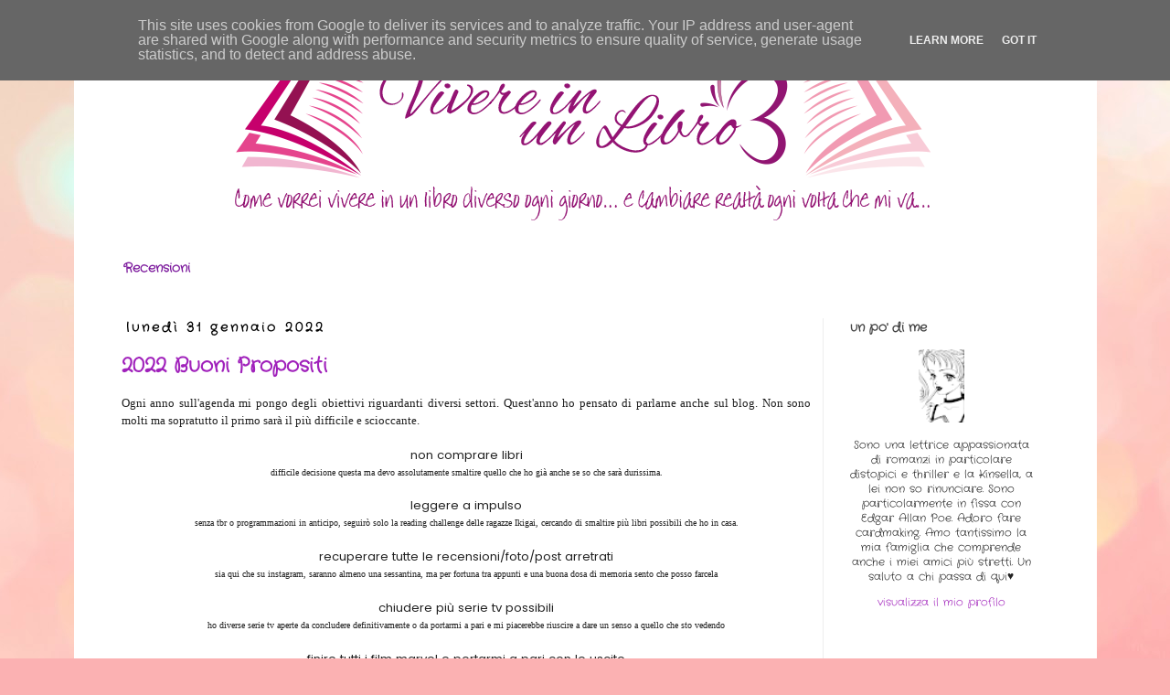

--- FILE ---
content_type: text/html; charset=UTF-8
request_url: https://www.vivereinunlibro.it/2022/01/
body_size: 23900
content:
<!DOCTYPE html>
<html class='v2' dir='ltr' xmlns='http://www.w3.org/1999/xhtml' xmlns:b='http://www.google.com/2005/gml/b' xmlns:data='http://www.google.com/2005/gml/data' xmlns:expr='http://www.google.com/2005/gml/expr'>
<head>
<link href='https://www.blogger.com/static/v1/widgets/4128112664-css_bundle_v2.css' rel='stylesheet' type='text/css'/>
<meta content='width=1100' name='viewport'/>
<meta content='text/html; charset=UTF-8' http-equiv='Content-Type'/>
<meta content='blogger' name='generator'/>
<link href='https://www.vivereinunlibro.it/favicon.ico' rel='icon' type='image/x-icon'/>
<link href='https://www.vivereinunlibro.it/2022/01/' rel='canonical'/>
<link rel="alternate" type="application/atom+xml" title="Vivere in un Libro - Atom" href="https://www.vivereinunlibro.it/feeds/posts/default" />
<link rel="alternate" type="application/rss+xml" title="Vivere in un Libro - RSS" href="https://www.vivereinunlibro.it/feeds/posts/default?alt=rss" />
<link rel="service.post" type="application/atom+xml" title="Vivere in un Libro - Atom" href="https://www.blogger.com/feeds/8533099799851567023/posts/default" />
<!--Can't find substitution for tag [blog.ieCssRetrofitLinks]-->
<meta content='https://www.vivereinunlibro.it/2022/01/' property='og:url'/>
<meta content='Vivere in un Libro' property='og:title'/>
<meta content='' property='og:description'/>
<title>
Vivere in un Libro: gennaio 2022
</title>
<style type='text/css'>@font-face{font-family:'Crafty Girls';font-style:normal;font-weight:400;font-display:swap;src:url(//fonts.gstatic.com/s/craftygirls/v16/va9B4kXI39VaDdlPJo8N_NveRhf6Xl7Glw.woff2)format('woff2');unicode-range:U+0000-00FF,U+0131,U+0152-0153,U+02BB-02BC,U+02C6,U+02DA,U+02DC,U+0304,U+0308,U+0329,U+2000-206F,U+20AC,U+2122,U+2191,U+2193,U+2212,U+2215,U+FEFF,U+FFFD;}</style>
<style id='page-skin-1' type='text/css'><!--
/*
-----------------------------------------------
Blogger Template Style
Name:     Simple
Designer: Josh Peterson
URL:      www.noaesthetic.com
----------------------------------------------- */
/* Variable definitions
====================
<Variable name="keycolor" description="Main Color" type="color" default="#66bbdd"/>
<Group description="Page Text" selector="body">
<Variable name="body.font" description="Font" type="font"
default="normal normal 12px Arial, Tahoma, Helvetica, FreeSans, sans-serif"/>
<Variable name="body.text.color" description="Text Color" type="color" default="#222222"/>
</Group>
<Group description="Backgrounds" selector=".body-fauxcolumns-outer">
<Variable name="body.background.color" description="Outer Background" type="color" default="#66bbdd"/>
<Variable name="content.background.color" description="Main Background" type="color" default="#ffffff"/>
<Variable name="header.background.color" description="Header Background" type="color" default="transparent"/>
</Group>
<Group description="Links" selector=".main-outer">
<Variable name="link.color" description="Link Color" type="color" default="#2288bb"/>
<Variable name="link.visited.color" description="Visited Color" type="color" default="#888888"/>
<Variable name="link.hover.color" description="Hover Color" type="color" default="#33aaff"/>
</Group>
<Group description="Blog Title" selector=".header h1">
<Variable name="header.font" description="Font" type="font"
default="normal normal 60px Arial, Tahoma, Helvetica, FreeSans, sans-serif"/>
<Variable name="header.text.color" description="Title Color" type="color" default="#3399bb" />
</Group>
<Group description="Blog Description" selector=".header .description">
<Variable name="description.text.color" description="Description Color" type="color"
default="#777777" />
</Group>
<Group description="Tabs Text" selector=".tabs-inner .widget li a">
<Variable name="tabs.font" description="Font" type="font"
default="normal normal 14px Arial, Tahoma, Helvetica, FreeSans, sans-serif"/>
<Variable name="tabs.text.color" description="Text Color" type="color" default="#999999"/>
<Variable name="tabs.selected.text.color" description="Selected Color" type="color" default="#000000"/>
</Group>
<Group description="Tabs Background" selector=".tabs-outer .PageList">
<Variable name="tabs.background.color" description="Background Color" type="color" default="#f5f5f5"/>
<Variable name="tabs.selected.background.color" description="Selected Color" type="color" default="#eeeeee"/>
</Group>
<Group description="Post Title" selector="h3.post-title, .comments h4">
<Variable name="post.title.font" description="Font" type="font"
default="normal normal 22px Arial, Tahoma, Helvetica, FreeSans, sans-serif"/>
</Group>
<Group description="Date Header" selector=".date-header">
<Variable name="date.header.color" description="Text Color" type="color"
default="#222222"/>
<Variable name="date.header.background.color" description="Background Color" type="color"
default="transparent"/>
</Group>
<Group description="Post Footer" selector=".post-footer">
<Variable name="post.footer.text.color" description="Text Color" type="color" default="#666666"/>
<Variable name="post.footer.background.color" description="Background Color" type="color"
default="#f9f9f9"/>
<Variable name="post.footer.border.color" description="Shadow Color" type="color" default="#eeeeee"/>
</Group>
<Group description="Gadgets" selector="h2">
<Variable name="widget.title.font" description="Title Font" type="font"
default="normal bold 11px Arial, Tahoma, Helvetica, FreeSans, sans-serif"/>
<Variable name="widget.title.text.color" description="Title Color" type="color" default="#000000"/>
<Variable name="widget.alternate.text.color" description="Alternate Color" type="color" default="#999999"/>
</Group>
<Group description="Images" selector=".main-inner">
<Variable name="image.background.color" description="Background Color" type="color" default="#ffffff"/>
<Variable name="image.border.color" description="Border Color" type="color" default="#eeeeee"/>
<Variable name="image.text.color" description="Caption Text Color" type="color" default="#222222"/>
</Group>
<Group description="Accents" selector=".content-inner">
<Variable name="body.rule.color" description="Separator Line Color" type="color" default="#eeeeee"/>
<Variable name="tabs.border.color" description="Tabs Border Color" type="color" default="#eeeeee"/>
</Group>
<Variable name="body.background" description="Body Background" type="background"
color="#66bbdd" default="$(color) none repeat scroll top left"/>
<Variable name="body.background.override" description="Body Background Override" type="string" default=""/>
<Variable name="body.background.gradient.cap" description="Body Gradient Cap" type="url"
default="url(//www.blogblog.com/1kt/simple/gradients_light.png)"/>
<Variable name="body.background.gradient.tile" description="Body Gradient Tile" type="url"
default="url(//www.blogblog.com/1kt/simple/body_gradient_tile_light.png)"/>
<Variable name="content.background.color.selector" description="Content Background Color Selector" type="string" default=".content-inner"/>
<Variable name="content.padding" description="Content Padding" type="length" default="10px"/>
<Variable name="content.padding.horizontal" description="Content Horizontal Padding" type="length" default="10px"/>
<Variable name="content.shadow.spread" description="Content Shadow Spread" type="length" default="40px"/>
<Variable name="content.shadow.spread.webkit" description="Content Shadow Spread (WebKit)" type="length" default="5px"/>
<Variable name="content.shadow.spread.ie" description="Content Shadow Spread (IE)" type="length" default="10px"/>
<Variable name="main.border.width" description="Main Border Width" type="length" default="0"/>
<Variable name="header.background.gradient" description="Header Gradient" type="url" default="none"/>
<Variable name="header.shadow.offset.left" description="Header Shadow Offset Left" type="length" default="-1px"/>
<Variable name="header.shadow.offset.top" description="Header Shadow Offset Top" type="length" default="-1px"/>
<Variable name="header.shadow.spread" description="Header Shadow Spread" type="length" default="1px"/>
<Variable name="header.padding" description="Header Padding" type="length" default="30px"/>
<Variable name="header.border.size" description="Header Border Size" type="length" default="1px"/>
<Variable name="header.bottom.border.size" description="Header Bottom Border Size" type="length" default="1px"/>
<Variable name="header.border.horizontalsize" description="Header Horizontal Border Size" type="length" default="0"/>
<Variable name="description.text.size" description="Description Text Size" type="string" default="140%"/>
<Variable name="tabs.margin.top" description="Tabs Margin Top" type="length" default="0" />
<Variable name="tabs.margin.side" description="Tabs Side Margin" type="length" default="30px" />
<Variable name="tabs.background.gradient" description="Tabs Background Gradient" type="url"
default="url(//www.blogblog.com/1kt/simple/gradients_light.png)"/>
<Variable name="tabs.border.width" description="Tabs Border Width" type="length" default="1px"/>
<Variable name="tabs.bevel.border.width" description="Tabs Bevel Border Width" type="length" default="1px"/>
<Variable name="date.header.padding" description="Date Header Padding" type="string" default="inherit"/>
<Variable name="date.header.letterspacing" description="Date Header Letter Spacing" type="string" default="inherit"/>
<Variable name="date.header.margin" description="Date Header Margin" type="string" default="inherit"/>
<Variable name="post.margin.bottom" description="Post Bottom Margin" type="length" default="25px"/>
<Variable name="image.border.small.size" description="Image Border Small Size" type="length" default="2px"/>
<Variable name="image.border.large.size" description="Image Border Large Size" type="length" default="5px"/>
<Variable name="page.width.selector" description="Page Width Selector" type="string" default=".region-inner"/>
<Variable name="page.width" description="Page Width" type="string" default="auto"/>
<Variable name="main.section.margin" description="Main Section Margin" type="length" default="15px"/>
<Variable name="main.padding" description="Main Padding" type="length" default="15px"/>
<Variable name="main.padding.top" description="Main Padding Top" type="length" default="30px"/>
<Variable name="main.padding.bottom" description="Main Padding Bottom" type="length" default="30px"/>
<Variable name="paging.background"
color="#ffffff"
description="Background of blog paging area" type="background"
default="transparent none no-repeat scroll top center"/>
<Variable name="footer.bevel" description="Bevel border length of footer" type="length" default="0"/>
<Variable name="mobile.background.overlay" description="Mobile Background Overlay" type="string"
default="transparent none repeat scroll top left"/>
<Variable name="mobile.background.size" description="Mobile Background Size" type="string" default="auto"/>
<Variable name="mobile.button.color" description="Mobile Button Color" type="color" default="#ffffff" />
<Variable name="startSide" description="Side where text starts in blog language" type="automatic" default="left"/>
<Variable name="endSide" description="Side where text ends in blog language" type="automatic" default="right"/>
*/
/* Content
----------------------------------------------- */
body {
font: normal normal 12px Crafty Girls;
color: #222222;
background: #fbb1b2 url(//themes.googleusercontent.com/image?id=1IgO1wWgj0K_rUZAoQza9BXyXF8I_PEFrP-DP9u0fUqePLlRNOTLtrSyYQglz9OZfPNqD) repeat fixed top center /* Credit: merrymoonmary (http://www.istockphoto.com/googleimages.php?id=10989085&platform=blogger) */;
padding: 0 0 0 0;
}
html body .region-inner {
min-width: 0;
max-width: 100%;
width: auto;
}
a:link {
text-decoration:none;
color: #a021bb;
}
a:visited {
text-decoration:none;
color: #888888;
}
a:hover {
text-decoration:underline;
color: #ed32ff;
}
.body-fauxcolumn-outer .fauxcolumn-inner {
background: transparent none repeat scroll top left;
_background-image: none;
}
.body-fauxcolumn-outer .cap-top {
position: absolute;
z-index: 1;
height: 400px;
width: 100%;
background: #fbb1b2 url(//themes.googleusercontent.com/image?id=1IgO1wWgj0K_rUZAoQza9BXyXF8I_PEFrP-DP9u0fUqePLlRNOTLtrSyYQglz9OZfPNqD) repeat fixed top center /* Credit: merrymoonmary (http://www.istockphoto.com/googleimages.php?id=10989085&platform=blogger) */;
}
.body-fauxcolumn-outer .cap-top .cap-left {
width: 100%;
background: transparent none repeat-x scroll top left;
_background-image: none;
}
.content-outer {
-moz-box-shadow: 0 0 0 rgba(0, 0, 0, .15);
-webkit-box-shadow: 0 0 0 rgba(0, 0, 0, .15);
-goog-ms-box-shadow: 0 0 0 #333333;
box-shadow: 0 0 0 rgba(0, 0, 0, .15);
margin-bottom: 1px;
}
.content-inner {
padding: 10px 40px;
}
.content-inner {
background-color: #ffffff;
}
/* Header
----------------------------------------------- */
.header-outer {
background: transparent none repeat-x scroll 0 -400px;
_background-image: none;
}
.Header h1 {
font: normal normal 40px Crafty Girls;
color: #9832bb;
text-shadow: 0 0 0 rgba(0, 0, 0, .2);
}
.Header h1 a {
color: #9832bb;
}
.Header .description {
font-size: 18px;
color: #777777;
}
.header-inner .Header .titlewrapper {
padding: 22px 0;
}
.header-inner .Header .descriptionwrapper {
padding: 0 0;
}
#header-inner img {margin: 0 auto !important;}
#header-inner {text-align:center !important;}
/* Tabs
----------------------------------------------- */
.tabs-inner .section:first-child {
border-top: 0 solid transparent;
}
.tabs-inner .section:first-child ul {
margin-top: -1px;
border-top: 1px solid transparent;
border-left: 1px solid transparent;
border-right: 1px solid transparent;
}
.tabs-inner .widget ul {
background: transparent none repeat-x scroll 0 -800px;
_background-image: none;
border-bottom: 1px solid transparent;
margin-top: 0;
margin-left: -30px;
margin-right: -30px;
}
.tabs-inner .widget li a {
display: inline-block;
padding: .6em 1em;
font: normal bold 14px Crafty Girls;
color: #7e1d9e;
border-left: 1px solid #ffffff;
border-right: 1px solid transparent;
}
.tabs-inner .widget li:first-child a {
border-left: none;
}
.tabs-inner .widget li.selected a, .tabs-inner .widget li a:hover {
color: #000000;
background-color: #dfbbe9;
text-decoration: none;
}
/* Columns
----------------------------------------------- */
.main-outer {
border-top: 0 solid #eeeeee;
}
.fauxcolumn-left-outer .fauxcolumn-inner {
border-right: 1px solid #eeeeee;
}
.fauxcolumn-right-outer .fauxcolumn-inner {
border-left: 1px solid #eeeeee;
}
/* Headings
----------------------------------------------- */
h2 {
margin: 0 0 1em 0;
font: normal bold 14px Crafty Girls;
color: #444444;
}
/* Widgets
----------------------------------------------- */
.widget .zippy {
color: #999999;
text-shadow: 2px 2px 1px rgba(0, 0, 0, .1);
}
.widget .popular-posts ul {
list-style: none;
}
/* Posts
----------------------------------------------- */
.date-header span {
background-color: transparent;
color: #000000;
padding: 0.4em;
letter-spacing: 3px;
margin: inherit;
}
.main-inner {
padding-top: 35px;
padding-bottom: 65px;
}
.main-inner .column-center-inner {
padding: 0 0;
}
.main-inner .column-center-inner .section {
margin: 0 1em;
}
.post {
margin: 0 0 45px 0;
}
h3.post-title, .comments h4 {
font: normal bold 22px Crafty Girls;
margin: .75em 0 0;
}
.post-body {
font-size: 110%;
line-height: 1.4;
position: relative;
}
.post-body img, .post-body .tr-caption-container, .Profile img, .Image img,
.BlogList .item-thumbnail img {
padding: none !important;
border: none !important;
background: none !important;
-moz-box-shadow: 0px 0px 0px transparent !important;
-webkit-box-shadow: 0px 0px 0px transparent !important;
box-shadow: 0px 0px 0px transparent !important;
}
.post-body img, .post-body .tr-caption-container {
padding: 5px;
}
.post-body .tr-caption-container {
color: transparent;
}
.post-body .tr-caption-container img {
padding: 0;
background: transparent;
border: none;
-moz-box-shadow: 0 0 0 rgba(0, 0, 0, .1);
-webkit-box-shadow: 0 0 0 rgba(0, 0, 0, .1);
box-shadow: 0 0 0 rgba(0, 0, 0, .1);
}
.post-header {
margin: 0 0 1.5em;
line-height: 1.6;
font-size: 90%;
}
.post-footer {
margin: 20px -2px 0;
padding: 5px 10px;
color: #666666;
background-color: #f9f9f9;
border-bottom: 1px solid #eeeeee;
line-height: 1.6;
font-size: 90%;
}
#comments .comment-author {
padding-top: 1.5em;
border-top: 1px solid #eeeeee;
background-position: 0 1.5em;
}
#comments .comment-author:first-child {
padding-top: 0;
border-top: none;
}
.avatar-image-container {
margin: .2em 0 0;
}
#comments .avatar-image-container img {
border: 1px solid #eeeeee;
}
/* Comments
----------------------------------------------- */
.comments .comments-content .icon.blog-author {
background-repeat: no-repeat;
background-image: url([data-uri]);
}
.comments .comments-content .loadmore a {
border-top: 1px solid #999999;
border-bottom: 1px solid #999999;
}
.comments .comment-thread.inline-thread {
background-color: #f9f9f9;
}
.comments .continue {
border-top: 2px solid #999999;
}
/* Accents
---------------------------------------------- */
.section-columns td.columns-cell {
border-left: 1px solid #eeeeee;
}
.blog-pager {
background: transparent url(//www.blogblog.com/1kt/simple/paging_dot.png) repeat-x scroll top center;
}
.blog-pager-older-link, .home-link,
.blog-pager-newer-link {
background-color: #ffffff;
padding: 5px;
}
.footer-outer {
border-top: 1px dashed #bbbbbb;
}
/* Mobile
----------------------------------------------- */
body.mobile  {
background-size: auto;
}
.mobile .body-fauxcolumn-outer {
background: transparent none repeat scroll top left;
}
.mobile .body-fauxcolumn-outer .cap-top {
background-size: 100% auto;
}
.mobile .content-outer {
-webkit-box-shadow: 0 0 3px rgba(0, 0, 0, .15);
box-shadow: 0 0 3px rgba(0, 0, 0, .15);
}
body.mobile .AdSense {
margin: 0 -0;
}
.mobile .tabs-inner .widget ul {
margin-left: 0;
margin-right: 0;
}
.mobile .post {
margin: 0;
}
.mobile .main-inner .column-center-inner .section {
margin: 0;
}
.mobile .date-header span {
padding: 0.1em 10px;
margin: 0 -10px;
}
.mobile h3.post-title {
margin: 0;
}
.mobile .blog-pager {
background: transparent none no-repeat scroll top center;
}
.mobile .footer-outer {
border-top: none;
}
.mobile .main-inner, .mobile .footer-inner {
background-color: #ffffff;
}
.mobile-index-contents {
color: #222222;
}
.mobile-link-button {
background-color: #a021bb;
}
.mobile-link-button a:link, .mobile-link-button a:visited {
color: #ffffff;
}
.mobile .tabs-inner .section:first-child {
border-top: none;
}
.mobile .tabs-inner .PageList .widget-content {
background-color: #dfbbe9;
color: #000000;
border-top: 1px solid transparent;
border-bottom: 1px solid transparent;
}
.mobile .tabs-inner .PageList .widget-content .pagelist-arrow {
border-left: 1px solid transparent;
}

--></style>
<style id='template-skin-1' type='text/css'><!--
body {
min-width: 1119px;
}
.content-outer, .content-fauxcolumn-outer, .region-inner {
min-width: 1119px;
max-width: 1119px;
_width: 1119px;
}
.main-inner .columns {
padding-left: 0px;
padding-right: 260px;
}
.main-inner .fauxcolumn-center-outer {
left: 0px;
right: 260px;
/* IE6 does not respect left and right together */
_width: expression(this.parentNode.offsetWidth -
parseInt("0px") -
parseInt("260px") + 'px');
}
.main-inner .fauxcolumn-left-outer {
width: 0px;
}
.main-inner .fauxcolumn-right-outer {
width: 260px;
}
.main-inner .column-left-outer {
width: 0px;
right: 100%;
margin-left: -0px;
}
.main-inner .column-right-outer {
width: 260px;
margin-right: -260px;
}
#layout {
min-width: 0;
}
#layout .content-outer {
min-width: 0;
width: 800px;
}
#layout .region-inner {
min-width: 0;
width: auto;
}
--></style>
<script type='text/javascript'>
        (function(i,s,o,g,r,a,m){i['GoogleAnalyticsObject']=r;i[r]=i[r]||function(){
        (i[r].q=i[r].q||[]).push(arguments)},i[r].l=1*new Date();a=s.createElement(o),
        m=s.getElementsByTagName(o)[0];a.async=1;a.src=g;m.parentNode.insertBefore(a,m)
        })(window,document,'script','https://www.google-analytics.com/analytics.js','ga');
        ga('create', 'UA-55086413-1', 'auto', 'blogger');
        ga('blogger.send', 'pageview');
      </script>
<link href='https://www.blogger.com/dyn-css/authorization.css?targetBlogID=8533099799851567023&amp;zx=13772a0f-a42b-44aa-a27f-2f48680bf7d3' media='none' onload='if(media!=&#39;all&#39;)media=&#39;all&#39;' rel='stylesheet'/><noscript><link href='https://www.blogger.com/dyn-css/authorization.css?targetBlogID=8533099799851567023&amp;zx=13772a0f-a42b-44aa-a27f-2f48680bf7d3' rel='stylesheet'/></noscript>
<meta name='google-adsense-platform-account' content='ca-host-pub-1556223355139109'/>
<meta name='google-adsense-platform-domain' content='blogspot.com'/>

<script type="text/javascript" language="javascript">
  // Supply ads personalization default for EEA readers
  // See https://www.blogger.com/go/adspersonalization
  adsbygoogle = window.adsbygoogle || [];
  if (typeof adsbygoogle.requestNonPersonalizedAds === 'undefined') {
    adsbygoogle.requestNonPersonalizedAds = 1;
  }
</script>


<link rel="stylesheet" href="https://fonts.googleapis.com/css2?display=swap&family=Poppins&family=Indie+Flower&family=Dancing+Script"></head>
<body class='loading'>
<div class='navbar section' id='navbar'><div class='widget Navbar' data-version='1' id='Navbar1'><script type="text/javascript">
    function setAttributeOnload(object, attribute, val) {
      if(window.addEventListener) {
        window.addEventListener('load',
          function(){ object[attribute] = val; }, false);
      } else {
        window.attachEvent('onload', function(){ object[attribute] = val; });
      }
    }
  </script>
<div id="navbar-iframe-container"></div>
<script type="text/javascript" src="https://apis.google.com/js/platform.js"></script>
<script type="text/javascript">
      gapi.load("gapi.iframes:gapi.iframes.style.bubble", function() {
        if (gapi.iframes && gapi.iframes.getContext) {
          gapi.iframes.getContext().openChild({
              url: 'https://www.blogger.com/navbar/8533099799851567023?origin\x3dhttps://www.vivereinunlibro.it',
              where: document.getElementById("navbar-iframe-container"),
              id: "navbar-iframe"
          });
        }
      });
    </script><script type="text/javascript">
(function() {
var script = document.createElement('script');
script.type = 'text/javascript';
script.src = '//pagead2.googlesyndication.com/pagead/js/google_top_exp.js';
var head = document.getElementsByTagName('head')[0];
if (head) {
head.appendChild(script);
}})();
</script>
</div></div>
<div class='body-fauxcolumns'>
<div class='fauxcolumn-outer body-fauxcolumn-outer'>
<div class='cap-top'>
<div class='cap-left'></div>
<div class='cap-right'></div>
</div>
<div class='fauxborder-left'>
<div class='fauxborder-right'></div>
<div class='fauxcolumn-inner'>
</div>
</div>
<div class='cap-bottom'>
<div class='cap-left'></div>
<div class='cap-right'></div>
</div>
</div>
</div>
<div class='content'>
<div class='content-fauxcolumns'>
<div class='fauxcolumn-outer content-fauxcolumn-outer'>
<div class='cap-top'>
<div class='cap-left'></div>
<div class='cap-right'></div>
</div>
<div class='fauxborder-left'>
<div class='fauxborder-right'></div>
<div class='fauxcolumn-inner'>
</div>
</div>
<div class='cap-bottom'>
<div class='cap-left'></div>
<div class='cap-right'></div>
</div>
</div>
</div>
<div class='content-outer'>
<div class='content-cap-top cap-top'>
<div class='cap-left'></div>
<div class='cap-right'></div>
</div>
<div class='fauxborder-left content-fauxborder-left'>
<div class='fauxborder-right content-fauxborder-right'></div>
<div class='content-inner'>
<header>
<div class='header-outer'>
<div class='header-cap-top cap-top'>
<div class='cap-left'></div>
<div class='cap-right'></div>
</div>
<div class='fauxborder-left header-fauxborder-left'>
<div class='fauxborder-right header-fauxborder-right'></div>
<div class='region-inner header-inner'>
<div class='header section' id='header'><div class='widget Header' data-version='1' id='Header1'>
<div id='header-inner'>
<a href='https://www.vivereinunlibro.it/' style='display: block'>
<img alt='Vivere in un Libro' height='205px; ' id='Header1_headerimg' src='https://blogger.googleusercontent.com/img/b/R29vZ2xl/AVvXsEiI7USXAYRrwAjeLxgny74vvdL8LPwzfmb2IjQWmZBi7ogWTN4HcQYtHQzwh8-Y3tUWlbwxvgHed93WOZq2jBegVbB3zZ8mdFtdg9l9Qw4YNT8aHM4N_-VE7b2OW_hPcscSqW3eIeTgFTs/s1600-r/vivere_in_in_libro.png' style='display: block' width='800px; '/>
</a>
</div>
</div></div>
</div>
</div>
<div class='header-cap-bottom cap-bottom'>
<div class='cap-left'></div>
<div class='cap-right'></div>
</div>
</div>
</header>
<div class='tabs-outer'>
<div class='tabs-cap-top cap-top'>
<div class='cap-left'></div>
<div class='cap-right'></div>
</div>
<div class='fauxborder-left tabs-fauxborder-left'>
<div class='fauxborder-right tabs-fauxborder-right'></div>
<div class='region-inner tabs-inner'>
<div class='tabs no-items section' id='crosscol'></div>
<div class='tabs section' id='crosscol-overflow'><div class='widget PageList' data-version='1' id='PageList1'>
<h2>indice link</h2>
<div class='widget-content'>
<ul>
<li>
<a href='http://www.vivereinunlibro.it/p/recensioni.html'>Recensioni </a>
</li>
</ul>
<div class='clear'></div>
</div>
</div></div>
</div>
</div>
<div class='tabs-cap-bottom cap-bottom'>
<div class='cap-left'></div>
<div class='cap-right'></div>
</div>
</div>
<div class='main-outer'>
<div class='main-cap-top cap-top'>
<div class='cap-left'></div>
<div class='cap-right'></div>
</div>
<div class='fauxborder-left main-fauxborder-left'>
<div class='fauxborder-right main-fauxborder-right'></div>
<div class='region-inner main-inner'>
<div class='columns fauxcolumns'>
<div class='fauxcolumn-outer fauxcolumn-center-outer'>
<div class='cap-top'>
<div class='cap-left'></div>
<div class='cap-right'></div>
</div>
<div class='fauxborder-left'>
<div class='fauxborder-right'></div>
<div class='fauxcolumn-inner'>
</div>
</div>
<div class='cap-bottom'>
<div class='cap-left'></div>
<div class='cap-right'></div>
</div>
</div>
<div class='fauxcolumn-outer fauxcolumn-left-outer'>
<div class='cap-top'>
<div class='cap-left'></div>
<div class='cap-right'></div>
</div>
<div class='fauxborder-left'>
<div class='fauxborder-right'></div>
<div class='fauxcolumn-inner'>
</div>
</div>
<div class='cap-bottom'>
<div class='cap-left'></div>
<div class='cap-right'></div>
</div>
</div>
<div class='fauxcolumn-outer fauxcolumn-right-outer'>
<div class='cap-top'>
<div class='cap-left'></div>
<div class='cap-right'></div>
</div>
<div class='fauxborder-left'>
<div class='fauxborder-right'></div>
<div class='fauxcolumn-inner'>
</div>
</div>
<div class='cap-bottom'>
<div class='cap-left'></div>
<div class='cap-right'></div>
</div>
</div>
<!-- corrects IE6 width calculation -->
<div class='columns-inner'>
<div class='column-center-outer'>
<div class='column-center-inner'>
<div class='main section' id='main'><div class='widget Blog' data-version='1' id='Blog1'>
<div class='blog-posts hfeed'>
<!--Can't find substitution for tag [defaultAdStart]-->

                                        <div class="date-outer">
                                      
<h2 class='date-header'><span>lunedì 31 gennaio 2022</span></h2>

                                        <div class="date-posts">
                                      
<div class='post-outer'>
<div class='post hentry' itemprop='blogPost' itemscope='itemscope' itemtype='http://schema.org/BlogPosting'>
<meta content='https://blogger.googleusercontent.com/img/b/R29vZ2xl/AVvXsEhXIFMpJkb_sOk3byD2pp3sELM4AoB9WJ23rM1t-sXt6Z9x9yvNlrL7SkHYXaWi9nfmi-fUMNkizogMzxq7W2DJiZoXMOoez8YDHVqGe7ZT18f1z_Q_NiFZpm3aLeWO0WSCSRb8fQgjMyLn/s1600/inverno.png' itemprop='image_url'/>
<meta content='8533099799851567023' itemprop='blogId'/>
<meta content='3958773739668429013' itemprop='postId'/>
<a name='3958773739668429013'></a>
<h3 class='post-title entry-title' itemprop='name'>
<a href='https://www.vivereinunlibro.it/2022/01/2022-buoni-propositi.html'>2022 Buoni Propositi</a>
</h3>
<div class='post-header'>
<div class='post-header-line-1'></div>
</div>
<div class='post-body entry-content' id='post-body-3958773739668429013' itemprop='description articleBody'>
<div style="text-align: justify;"><span style="font-family: verdana;">Ogni anno sull'agenda mi pongo degli obiettivi riguardanti diversi settori. Quest'anno ho pensato di parlarne anche sul blog. Non sono molti ma sopratutto il primo sarà il più difficile e scioccante.</span></div><div style="text-align: justify;"><span style="font-family: verdana;">&nbsp;</span></div><div style="text-align: center;"><span style="font-family: Poppins;">non comprare libri</span></div><div style="text-align: center;"><span style="font-size: x-small;"><span style="font-family: verdana;">difficile decisione questa ma devo assolutamente smaltire quello che ho già anche se so che sarà durissima.</span></span></div><div style="text-align: center;"><span style="font-size: x-small;"><span style="font-family: verdana;"><br /></span></span></div><div style="text-align: center;"><span style="font-family: verdana;"></span><span style="font-family: Poppins;">leggere a impulso</span><span style="font-family: verdana;"></span></div><div style="text-align: center;"><span style="font-size: x-small;"><span style="font-family: verdana;">senza tbr o programmazioni in anticipo, seguirò solo la reading challenge delle ragazze Ikigai, cercando di smaltire più libri possibili che ho in casa. </span></span></div><div style="text-align: center;"><span style="font-family: verdana;"><br /></span></div><div style="text-align: center;"><span style="font-family: Poppins;">recuperare tutte le recensioni/foto/post arretrati</span></div><div style="text-align: center;"><span style="font-size: x-small;"><span style="font-family: verdana;">sia qui che su instagram, saranno almeno una sessantina, ma per fortuna tra appunti e una buona dosa di memoria sento che posso farcela<br /></span></span></div><div style="text-align: center;"><span style="font-family: Poppins;"><br /></span></div><div style="text-align: center;"><span style="font-family: Poppins;">chiudere più serie tv possibili</span></div><div style="text-align: center;"><span style="font-size: x-small;"><span style="font-family: verdana;">ho diverse serie tv aperte da concludere definitivamente o da portarmi a pari e mi piacerebbe riuscire a dare un senso a quello che sto vedendo<br /></span></span></div><div style="text-align: center;"><span style="font-family: verdana;"><br /></span><div><span style="font-family: Poppins;">finire tutti i film marvel e portarmi a pari con le uscite</span></div></div><div style="text-align: center;"><span style="font-family: verdana;"><span style="font-size: x-small;">anche qui mi sono inchiodata al rewatch di antman and the wasp ma ci sono talemente tante nuove uscite marvel interessanti che voglio proseguire e tirarmi a pari</span><br /></span></div><div style="text-align: center;"><span style="font-family: verdana;"><br /></span></div><div style="text-align: center;"><span style="font-family: Poppins;">recuperare i cartoni (disney e non) arretrati</span></div><div style="text-align: center;"><span style="font-size: x-small;"><span style="font-family: verdana;">non me ne mancano molti ma da amante e collezionista di cartoni animati non posso esimermi dal guardare tutte le uscite e decidere se investire o meno in qualche dvd</span></span></div><div style="text-align: center;"><span style="font-size: x-small;"><span style="font-family: verdana;"><br /></span></span></div><div style="text-align: center;"><div style="text-align: center;"><span style="font-family: Poppins;"><span style="font-size: small;">cardmaking</span></span></div><span style="font-family: verdana;"><span style="font-size: x-small;">purtroppo
 non riesco a farlo così spesso come vorrei. diciamo che l'obiettivo è 
riuscire a dedicarmici un po' di più visto quanto mi soddisfa ogni volta
 il risultato. e siccome l'anno scorso ci ho investito parecchi fondi, 
quest'anno tiro la cinghia anche su quello. tanto ho sempre il 
compleanno e i buoni ricevuti a natale da sfruttare. ho anche smesso di 
guardare aliexpress il che è tutto un dire.</span></span></div><div style="text-align: center;"><span style="font-family: verdana;"><span style="font-size: x-small;">&nbsp;</span></span><span style="font-size: x-small;"><span style="font-family: verdana;"></span></span></div><div style="text-align: center;"><span style="font-family: Poppins;">peso/sport/me</span></div><div style="text-align: center;"><span style="font-family: verdana;"><span style="font-size: x-small;">ho perso dieci chili. non sono molti, non sono pochi. sono tendenzialmente soddisfatta ma vorrei perdene altri dieci. la vedo un po' più dura ma diciamo che l'impegno di proseguire su questa strada è alto. ho iniziato un nuovo sport dall'anno scorso. lo adoro. è faticoso. fa male. è costoso. è sacrificio. ma dà troppe soddisfazioni. mi fa sentire bene. quindi anche qui l'impegno e l'intenzione sono alte. inoltre ho provato l'ebrezza di fare allenamento a casa. non ero granchè fiduciosa ma ammetto che con la scheda fatta dal mio pt preferito ho imparato a ritagliarmi del tempo per me e rafforzarmi ulteriormente. quindi anche per quest'anno vale l'obiettivo di prendere le cose con calma e avere più cura di me.</span><br /></span></div><div style="text-align: center;"><span style="font-family: verdana;"><br /></span></div><div style="text-align: center;"><span style="font-family: verdana;"></span></div><div style="text-align: center;"><span style="font-family: Poppins;"><span style="font-size: small;">famiglia</span></span></div><div style="text-align: center;"><span style="font-family: verdana;"><span style="font-size: small;"><span style="font-size: x-small;">non ho grandi obiettivi per questo settore. è la mia priorità assoluta e non rinuncio a niente che abbia a che fare con loro. sicuramente fare più gite di famiglia e con gli amici.</span></span></span></div><div style="text-align: center;"><div><span style="font-family: verdana;"><br /></span></div><div><span style="font-family: verdana;"><span style="font-size: x-small;">vorrei
 vedere mia sorella e mia nipote ogni mese - viviamo in due regioni 
dierse. ma il dannato covid dopo avermi rovinato due anni di viaggi e le
 feste di natale continua a persistere. quindi questo obiettivo lo vedo 
impossibile ad oggi. ma mi impegnerò a cercare di vederle il più 
possibile.</span></span></div><span style="font-family: verdana;"><span style="font-size: small;"><span style="font-size: x-small;">&nbsp;</span></span></span></div><div style="text-align: center;"><span style="font-family: verdana;"><span style="font-size: small;"><span style="font-size: x-small;">io 
sono un'animale da compagnia. non sono fatta per stare sola, non per 
lunghi periodi comunque. e come sopra il covid mi sta mettendo a dura prova. per 
la prima volta dopo quindici anni non ho passato il capodanno con la 
Jem. e ci stiamo vedendo pochissimo. e la sto patendo tantissimo. per 
non parlare della Sily che non vedo da due mesi almeno. meno male che 
con Gek stiamo recuperando ma sempre troppo poco. senza contare poi di
 tutti gli altri. nuovi e vecchi amici.<br /></span></span></span></div><div style="text-align: center;"><span style="font-family: verdana;"><span style="font-size: small;"><span style="font-size: x-small;">&nbsp;</span></span></span></div><div style="text-align: center;"><span style="font-family: verdana;"><span style="font-size: small;"><span style="font-size: x-small;">vederci di più e recuperare il tempo nonostante la pandemia questo è l'obiettivo.</span></span></span></div><div style="text-align: justify;"><span style="font-family: verdana;"><span style="font-size: small;"><span style="font-size: x-small;">&nbsp;</span></span></span></div><div style="text-align: justify;"><span style="font-family: verdana;"><span style="font-size: small;"><span style="font-size: x-small;"><span style="font-size: small;">Ora posso ufficialmente iniziare l'anno del blog.</span><br /></span></span></span></div><div style="text-align: center;"><span style="font-family: verdana;"><span style="font-size: small;"><span style="font-size: x-small;">&nbsp;</span></span></span> <br /></div><div style="text-align: center;"><span style="font-size: x-small;"><span style="font-family: Poppins;"><span style="font-size: large;"><span style="color: #800180;"><span style="font-family: Dancing Script;">Buona lettura! </span></span></span><br /></span></span></div><div style="text-align: center;"><img border="0" src="https://blogger.googleusercontent.com/img/b/R29vZ2xl/AVvXsEhXIFMpJkb_sOk3byD2pp3sELM4AoB9WJ23rM1t-sXt6Z9x9yvNlrL7SkHYXaWi9nfmi-fUMNkizogMzxq7W2DJiZoXMOoez8YDHVqGe7ZT18f1z_Q_NiFZpm3aLeWO0WSCSRb8fQgjMyLn/s1600/inverno.png" /> <br /></div>
<div style='clear: both;'></div>
</div>
<div class='post-footer'>
<div class='post-footer-line post-footer-line-1'><span class='post-author vcard'>
Pubblicato da
<span class='fn' itemprop='author' itemscope='itemscope' itemtype='http://schema.org/Person'>
<meta content='https://www.blogger.com/profile/03225195006988796449' itemprop='url'/>
<a class='g-profile' href='https://www.blogger.com/profile/03225195006988796449' rel='author' title='author profile'>
<span itemprop='name'>Saya</span>
</a>
</span>
</span>
<span class='post-timestamp'>
alle
<meta content='https://www.vivereinunlibro.it/2022/01/2022-buoni-propositi.html' itemprop='url'/>
<a class='timestamp-link' href='https://www.vivereinunlibro.it/2022/01/2022-buoni-propositi.html' rel='bookmark' title='permanent link'><abbr class='published' itemprop='datePublished' title='2022-01-31T14:00:00+01:00'>14:00</abbr></a>
</span>
<span class='post-comment-link'>
<a class='comment-link' href='https://www.vivereinunlibro.it/2022/01/2022-buoni-propositi.html#comment-form' onclick=''>
Nessun commento:
                                  </a>
</span>
<span class='post-icons'>
<span class='item-action'>
<a href='https://www.blogger.com/email-post/8533099799851567023/3958773739668429013' title='Post per email'>
<img alt="" class="icon-action" height="13" src="//img1.blogblog.com/img/icon18_email.gif" width="18">
</a>
</span>
<span class='item-control blog-admin pid-424683358'>
<a href='https://www.blogger.com/post-edit.g?blogID=8533099799851567023&postID=3958773739668429013&from=pencil' title='Modifica post'>
<img alt="" class="icon-action" height="18" src="//img2.blogblog.com/img/icon18_edit_allbkg.gif" width="18">
</a>
</span>
</span>
<div class='post-share-buttons goog-inline-block'>
<a class='goog-inline-block share-button sb-email' href='https://www.blogger.com/share-post.g?blogID=8533099799851567023&postID=3958773739668429013&target=email' target='_blank' title='Invia tramite email'><span class='share-button-link-text'>Invia tramite email</span></a><a class='goog-inline-block share-button sb-blog' href='https://www.blogger.com/share-post.g?blogID=8533099799851567023&postID=3958773739668429013&target=blog' onclick='window.open(this.href, "_blank", "height=270,width=475"); return false;' target='_blank' title='Postalo sul blog'><span class='share-button-link-text'>Postalo sul blog</span></a><a class='goog-inline-block share-button sb-twitter' href='https://www.blogger.com/share-post.g?blogID=8533099799851567023&postID=3958773739668429013&target=twitter' target='_blank' title='Condividi su X'><span class='share-button-link-text'>Condividi su X</span></a><a class='goog-inline-block share-button sb-facebook' href='https://www.blogger.com/share-post.g?blogID=8533099799851567023&postID=3958773739668429013&target=facebook' onclick='window.open(this.href, "_blank", "height=430,width=640"); return false;' target='_blank' title='Condividi su Facebook'><span class='share-button-link-text'>Condividi su Facebook</span></a>
</div>
</div>
<div class='post-footer-line post-footer-line-2'><span class='post-labels'>
Etichette:
<a href='https://www.vivereinunlibro.it/search/label/2022%20Gennaio' rel='tag'>2022 Gennaio</a>,
<a href='https://www.vivereinunlibro.it/search/label/buoni%20propositi' rel='tag'>buoni propositi</a>,
<a href='https://www.vivereinunlibro.it/search/label/obiettivi' rel='tag'>obiettivi</a>
</span>
</div>
<div class='post-footer-line post-footer-line-3'><span class='post-location'>
</span>
</div>
</div>
</div>
</div>

                                          </div></div>
                                        

                                        <div class="date-outer">
                                      
<h2 class='date-header'><span>martedì 25 gennaio 2022</span></h2>

                                        <div class="date-posts">
                                      
<div class='post-outer'>
<div class='post hentry' itemprop='blogPost' itemscope='itemscope' itemtype='http://schema.org/BlogPosting'>
<meta content='https://blogger.googleusercontent.com/img/b/R29vZ2xl/AVvXsEhXIFMpJkb_sOk3byD2pp3sELM4AoB9WJ23rM1t-sXt6Z9x9yvNlrL7SkHYXaWi9nfmi-fUMNkizogMzxq7W2DJiZoXMOoez8YDHVqGe7ZT18f1z_Q_NiFZpm3aLeWO0WSCSRb8fQgjMyLn/s1600/inverno.png' itemprop='image_url'/>
<meta content='8533099799851567023' itemprop='blogId'/>
<meta content='2349124358152898879' itemprop='postId'/>
<a name='2349124358152898879'></a>
<h3 class='post-title entry-title' itemprop='name'>
<a href='https://www.vivereinunlibro.it/2022/01/vita-da-blogger.html'>Vita da blogger...</a>
</h3>
<div class='post-header'>
<div class='post-header-line-1'></div>
</div>
<div class='post-body entry-content' id='post-body-2349124358152898879' itemprop='description articleBody'>
<p style="text-align: justify;"><span style="font-family: verdana;"><span style="font-size: small;">Quest&#8217;anno è iniziato in modo molto strano. In quarantena. Per fortuna sani. Per aver visto degli amici. I soliti amici. Quelli che vedo tutti i giorni. Ora siamo fuori da una decina di giorni ma fatico a riprendermi mentalmente. Ho ricominciato ad allenarmi. Ho ricominciato ad andare al lavoro fisicamente e non in smart. Ho rivisto gli amici. Ma mi sento bloccata. Ho qualcosa che mi disturba. Ma non riesco a dare un nome a quello che sto provando. Eppure, mi conosco. C&#8217;è qualcosa che non va. Sento che mi sto stufando. Che mi sto annoiando&#8230;</span></span></p><p style="text-align: justify;"><span style="font-family: verdana;"><span style="font-size: small;"><br />Ad ogni modo.<br />Ho bisogno di leggere roba un po&#8217; dark. Ecco perché ho divorato i <span style="font-family: Poppins;"><b>Dylan Dog</b></span> nati dall&#8217;ispirazione di tre donne di<b> <span style="font-family: Poppins;">Vasco</span></b>: <span style="font-family: Poppins;"><b>Albachiara, Sally e Jenny</b></span>. Ho poi riletto uno dei miei preferiti Dylan Dog di sempre <span style="font-family: Poppins;"><b>Delirium</b></span>. Ho proseguito nel mood con il graphic novel <span style="font-family: Poppins;"><b>L&#8217;uomo che ride</b></span> ispirata al romanzo di <span style="font-family: Poppins;"><b>Victor Hugo</b></span> che ha a sua volta ispirato la figura del <i>Joker</i>. Infine, ho letto il primo fumetto della serie <span style="font-family: Poppins;"><b>Locke &amp; Key</b></span> che con la serie ha poco a che vedere. Ho anche finalmente letto il manga <span style="font-family: Poppins;"><b>La bella e la bestia</b></span>. Stupendo ed emozionante. </span></span></p><p style="text-align: justify;"><span style="font-family: verdana;"><span style="font-size: small;"><br />Come libri mi sono fiondata su un <span style="font-family: Poppins;"><b>Morozzi</b></span> con <span style="font-family: Poppins;"><b>Blackout</b></span>. Breve, intenso, crudo e ansiogeno. Ho poi letto <span style="font-family: Poppins;"><b>Viola e il Blu</b></span> di <span style="font-family: Poppins;"><b>Bussola</b></span>. Libro fuori mood ma rientrava nell&#8217;obiettivo comune della <i>reading challenge delle ragazze Ikigai</i>. Però sono stata molto contenta di averlo letto è uno di quei libri che apre la mente. Ora sto leggendo il penultimo libro della <span style="font-family: Poppins;"><b>Barbato</b></span> <span style="font-family: Poppins;"><b>Scripta Manent</b></span> che spero mi regali una gioia.</span></span></p><p style="text-align: justify;"><span style="font-family: verdana;"><span style="font-size: small;"><br />Come visioni direi che l&#8217;ultima stagione di <span style="font-family: Poppins;"><b>TWD</b></span> rientra perfettamente nel mood di ora anche se da quando Rick ha abbandonato lo show direi che non c&#8217;è più storia. Inoltre, ogni notte insonne mi sono sparata <span style="font-size: x-small;">TUTTI</span> i film di <span style="font-family: Poppins;"><b>Batman</b></span>. Dalla quadrilogia vintage, alla trilogia di Nolan e per finire con i film contorno come <span style="font-family: Poppins;"><b>Suicide Squad</b></span>, <span style="font-family: Poppins;"><b>Harley Quinn</b></span>. Mi mancherebbe la <i>Justice League</i> e co ma vediamo. Intanto attendo che esca quello nuovo.</span></span></p><p style="text-align: justify;"></p><p style="text-align: justify;"><span style="font-family: verdana;"><span style="font-size: small;">Mi sto ammazzando anche di <i>Anime</i>. Ho visto <span style="font-family: Poppins;"><b>Beatars, Arcane, High-Rise Invasion, Dorohedoro</b></span> e ora <b><span style="font-family: Poppins;">Shaman King</span></b>.</span></span></p><p style="text-align: justify;"><span style="font-family: verdana;"><span style="font-size: small;"><br />Come serie invece ho concluso <span style="font-family: Poppins;"><b>Sweet Home</b></span>, <span style="font-family: Poppins;"><b>You stagione 1 e 2, Hellbound, Guida astrologica per cuori infranti, Locke &amp; Key stagione 2, Dexter New Blood, The 100 stagione 7</b></span> finita definitivamente meno male.</span></span><span style="font-family: verdana;"><span style="font-size: small;"></span></span></p><p style="text-align: justify;"><span style="font-family: verdana;"><span style="font-size: small;">In ultimo ho guardato un po' le nuove uscite librose del mese e non c'è momentaneamente nulla che mi abbia attirato.<br /></span></span></p><p style="text-align: justify;"><span style="font-family: verdana;"><span style="font-size: small;"><br />Bene direi che la carrellata di letture e film/serie tv è stata fatta e ora posso affrontare questo febbraio che mi porterà il compleanno del mio puzzino e spero uno sblocco mentale. &nbsp;<br /></span></span></p><p style="text-align: justify;"><span style="font-family: verdana;"><span style="font-size: small;"><br /></span></span></p>
<div style="text-align: center;"><span style="font-size: x-small;"><span style="font-family: Poppins;"><span style="font-size: large;"><span style="color: #800180;"><span style="font-family: Dancing Script;">Buona lettura! </span></span></span><br /></span></span></div><div style="text-align: center;"><img border="0" src="https://blogger.googleusercontent.com/img/b/R29vZ2xl/AVvXsEhXIFMpJkb_sOk3byD2pp3sELM4AoB9WJ23rM1t-sXt6Z9x9yvNlrL7SkHYXaWi9nfmi-fUMNkizogMzxq7W2DJiZoXMOoez8YDHVqGe7ZT18f1z_Q_NiFZpm3aLeWO0WSCSRb8fQgjMyLn/s1600/inverno.png" /> <br /></div>
<div style='clear: both;'></div>
</div>
<div class='post-footer'>
<div class='post-footer-line post-footer-line-1'><span class='post-author vcard'>
Pubblicato da
<span class='fn' itemprop='author' itemscope='itemscope' itemtype='http://schema.org/Person'>
<meta content='https://www.blogger.com/profile/03225195006988796449' itemprop='url'/>
<a class='g-profile' href='https://www.blogger.com/profile/03225195006988796449' rel='author' title='author profile'>
<span itemprop='name'>Saya</span>
</a>
</span>
</span>
<span class='post-timestamp'>
alle
<meta content='https://www.vivereinunlibro.it/2022/01/vita-da-blogger.html' itemprop='url'/>
<a class='timestamp-link' href='https://www.vivereinunlibro.it/2022/01/vita-da-blogger.html' rel='bookmark' title='permanent link'><abbr class='published' itemprop='datePublished' title='2022-01-25T16:00:00+01:00'>16:00</abbr></a>
</span>
<span class='post-comment-link'>
<a class='comment-link' href='https://www.vivereinunlibro.it/2022/01/vita-da-blogger.html#comment-form' onclick=''>
Nessun commento:
                                  </a>
</span>
<span class='post-icons'>
<span class='item-action'>
<a href='https://www.blogger.com/email-post/8533099799851567023/2349124358152898879' title='Post per email'>
<img alt="" class="icon-action" height="13" src="//img1.blogblog.com/img/icon18_email.gif" width="18">
</a>
</span>
<span class='item-control blog-admin pid-424683358'>
<a href='https://www.blogger.com/post-edit.g?blogID=8533099799851567023&postID=2349124358152898879&from=pencil' title='Modifica post'>
<img alt="" class="icon-action" height="18" src="//img2.blogblog.com/img/icon18_edit_allbkg.gif" width="18">
</a>
</span>
</span>
<div class='post-share-buttons goog-inline-block'>
<a class='goog-inline-block share-button sb-email' href='https://www.blogger.com/share-post.g?blogID=8533099799851567023&postID=2349124358152898879&target=email' target='_blank' title='Invia tramite email'><span class='share-button-link-text'>Invia tramite email</span></a><a class='goog-inline-block share-button sb-blog' href='https://www.blogger.com/share-post.g?blogID=8533099799851567023&postID=2349124358152898879&target=blog' onclick='window.open(this.href, "_blank", "height=270,width=475"); return false;' target='_blank' title='Postalo sul blog'><span class='share-button-link-text'>Postalo sul blog</span></a><a class='goog-inline-block share-button sb-twitter' href='https://www.blogger.com/share-post.g?blogID=8533099799851567023&postID=2349124358152898879&target=twitter' target='_blank' title='Condividi su X'><span class='share-button-link-text'>Condividi su X</span></a><a class='goog-inline-block share-button sb-facebook' href='https://www.blogger.com/share-post.g?blogID=8533099799851567023&postID=2349124358152898879&target=facebook' onclick='window.open(this.href, "_blank", "height=430,width=640"); return false;' target='_blank' title='Condividi su Facebook'><span class='share-button-link-text'>Condividi su Facebook</span></a>
</div>
</div>
<div class='post-footer-line post-footer-line-2'><span class='post-labels'>
Etichette:
<a href='https://www.vivereinunlibro.it/search/label/2022%20Gennaio' rel='tag'>2022 Gennaio</a>,
<a href='https://www.vivereinunlibro.it/search/label/binge%20watching' rel='tag'>binge watching</a>,
<a href='https://www.vivereinunlibro.it/search/label/Clock%20Rewinder' rel='tag'>Clock Rewinder</a>,
<a href='https://www.vivereinunlibro.it/search/label/vita%20da%20blogger' rel='tag'>vita da blogger</a>
</span>
</div>
<div class='post-footer-line post-footer-line-3'><span class='post-location'>
</span>
</div>
</div>
</div>
</div>

                                      </div></div>
                                    
<!--Can't find substitution for tag [adEnd]-->
</div>
<div class='blog-pager' id='blog-pager'>
<span id='blog-pager-newer-link'>
<a class='blog-pager-newer-link' href='https://www.vivereinunlibro.it/search?updated-max=2022-06-09T18:00:00%2B02:00&max-results=7&reverse-paginate=true' id='Blog1_blog-pager-newer-link' title='Post più recenti'>Post più recenti</a>
</span>
<span id='blog-pager-older-link'>
<a class='blog-pager-older-link' href='https://www.vivereinunlibro.it/search?updated-max=2022-01-25T16:00:00%2B01:00&max-results=7' id='Blog1_blog-pager-older-link' title='Post più vecchi'>Post più vecchi</a>
</span>
<a class='home-link' href='https://www.vivereinunlibro.it/'>Home page</a>
</div>
<div class='clear'></div>
<div class='blog-feeds'>
<div class='feed-links'>
Iscriviti a:
<a class='feed-link' href='https://www.vivereinunlibro.it/feeds/posts/default' target='_blank' type='application/atom+xml'>Commenti (Atom)</a>
</div>
</div>
</div></div>
</div>
</div>
<div class='column-left-outer'>
<div class='column-left-inner'>
<aside>
</aside>
</div>
</div>
<div class='column-right-outer'>
<div class='column-right-inner'>
<aside>
<div class='sidebar section' id='sidebar-right-1'><div class='widget HTML' data-version='1' id='HTML1'>
<h2 class='title'>un po' di me</h2>
<div class='widget-content'>
<div align="center"><img 10px="" height="80" src="https://blogger.googleusercontent.com/img/b/R29vZ2xl/AVvXsEj-EY3iWlO5yWaYMjJydbO26u4uqVvMfZSupZ9rkbSvOsj1zPPrBjbO0UW3G7Tn0ZWrmS6KMwjjLHsIWGjyL4W4CMkkJH4JM4cGdjIxvvWbM5K6P6qWLUqQmotS1vujg7qskrMgHM0vGWKA/s69/melly.gif" width="50" / /><br /><p>Sono una lettrice appassionata di romanzi in particolare distopici e thriller e la Kinsella, a lei non so rinunciare. Sono particolarmente in fissa con Edgar Allan Poe. Adoro fare cardmaking. Amo tantissimo la mia famiglia che comprende anche i miei amici più stretti. Un saluto a chi passa di qui&#9829;</p><a href="https://www.blogger.com/profile/03225195006988796449">visualizza il mio profilo</a></div>
</div>
<div class='clear'></div>
</div><div class='widget Followers' data-version='1' id='Followers1'>
<div class='widget-content'>
<div id='Followers1-wrapper'>
<div style='margin-right:2px;'>
<div><script type="text/javascript" src="https://apis.google.com/js/platform.js"></script>
<div id="followers-iframe-container"></div>
<script type="text/javascript">
    window.followersIframe = null;
    function followersIframeOpen(url) {
      gapi.load("gapi.iframes", function() {
        if (gapi.iframes && gapi.iframes.getContext) {
          window.followersIframe = gapi.iframes.getContext().openChild({
            url: url,
            where: document.getElementById("followers-iframe-container"),
            messageHandlersFilter: gapi.iframes.CROSS_ORIGIN_IFRAMES_FILTER,
            messageHandlers: {
              '_ready': function(obj) {
                window.followersIframe.getIframeEl().height = obj.height;
              },
              'reset': function() {
                window.followersIframe.close();
                followersIframeOpen("https://www.blogger.com/followers/frame/8533099799851567023?colors\x3dCgt0cmFuc3BhcmVudBILdHJhbnNwYXJlbnQaByMyMjIyMjIiByNhMDIxYmIqByNmZmZmZmYyByM0NDQ0NDQ6ByMyMjIyMjJCByNhMDIxYmJKByM5OTk5OTlSByNhMDIxYmJaC3RyYW5zcGFyZW50\x26pageSize\x3d21\x26hl\x3dit\x26origin\x3dhttps://www.vivereinunlibro.it");
              },
              'open': function(url) {
                window.followersIframe.close();
                followersIframeOpen(url);
              }
            }
          });
        }
      });
    }
    followersIframeOpen("https://www.blogger.com/followers/frame/8533099799851567023?colors\x3dCgt0cmFuc3BhcmVudBILdHJhbnNwYXJlbnQaByMyMjIyMjIiByNhMDIxYmIqByNmZmZmZmYyByM0NDQ0NDQ6ByMyMjIyMjJCByNhMDIxYmJKByM5OTk5OTlSByNhMDIxYmJaC3RyYW5zcGFyZW50\x26pageSize\x3d21\x26hl\x3dit\x26origin\x3dhttps://www.vivereinunlibro.it");
  </script></div>
</div>
</div>
<div class='clear'></div>
</div>
</div><div class='widget HTML' data-version='1' id='HTML5'>
<h2 class='title'>social</h2>
<div class='widget-content'>
<div align="center"><a href="https://www.instagram.com/vivereinunlibro/"><img height="50" src="https://blogger.googleusercontent.com/img/b/R29vZ2xl/AVvXsEjbaIsnKbs6mdbhVEGQQ1knXSh1N6qIwSBIT6axEqJnnUeLxgaNJc6tvXku44JzU1LptClKtqhdAncW_Yn3UBKLTTb9brdiu21sn3zpX4SM2RyYavW11omgezE5jDeARDg4l6-AZRUL6EQ/s1600/instagram.png" width="50" / /></a><a href="https://www.goodreads.com/review/list/10213159-saya"><img height="50" src="https://blogger.googleusercontent.com/img/b/R29vZ2xl/AVvXsEgKvAvDZ_bswgx-TEPbgCBW3-qn8SYo_KNiYUyFobRSGKT3mn3Jex9zPjcc0vJeEuE5CCrasvfYNsT7TWZLW-bnBYdpyejxECxj1r-27v1uS9mcdwjc1Nr1PMC9O0ADyNIH5fmXHT8jJro/s1600/goodreads.png" width="50" / /></a><br /><a href="https://www.tiktok.com/@vivereinunlibro"><img height="50" src="[data-uri]" width="50" / /></a><a href="https://feedburner.google.com/fb/a/mailverify?uri=VivereInUnLibro"><img height="50" src="https://blogger.googleusercontent.com/img/b/R29vZ2xl/AVvXsEjsJ23BMW5r5gwTz86yBnXYHV4cJYbSx6nuwxzW4Jo83b7iD6OJ-DIHVeyeyv5bXKUXIzWS_stgYLGSBeSecnD14bYSoAj3TSN6Hv0Q-3dTfMLf6Fs7OsnMGh0vb_4_2rEdtRljOfsTvJ8/s1600/email.png" width="50" / /></a></div>
</div>
<div class='clear'></div>
</div><div class='widget HTML' data-version='1' id='HTML6'>
<div class='widget-content'>
<div align="center"><span =""  style="color:#8b059b;"><b>imperdibile</b></span><br /><a href="http://www.vivereinunlibro.it/search/label/5%20farfalle"><img height="40" src="https://blogger.googleusercontent.com/img/b/R29vZ2xl/AVvXsEi6BRZQsk0ns013nXZ4d0FscUQwdEYdsWi21KvyxzQZLZrLWcduAxKc9WCkXx7UmZw1QBzKCtugx7TYMfsIqya_9J4KTrqSNlUyW2Z9TImFmT4JCy7rClShKwwS5pjlX94xipEBSIpST50/s1600/5.png" width="175" / /></a><br /><span =""  style="color:#8b059b;"><b>appassionante</b></span><br /><a href="http://www.vivereinunlibro.it/search/label/4%20farfalle"><img height="40" src="https://blogger.googleusercontent.com/img/b/R29vZ2xl/AVvXsEg3sOjoUA-j4HFlvwax2R3OhiFTyjgGDxwu2Upqe-MO6YhCmNcr4Gdjc6xxEcDPi6NEukky8X9dHQthwilsFUPkcxs4fgQZw2-uMaLQjKx6qIZMk3R9-Fjw-PdbQxQIu79YFlWHoxh7dwg/s1600/4.png" width="160" / /></a><br /><span =""  style="color:#8b059b;"><b>interessante</b></span><br /><a href="http://www.vivereinunlibro.it/search/label/3%20farfalle"><img height="40" src="https://blogger.googleusercontent.com/img/b/R29vZ2xl/AVvXsEj89UJIrJxYyKrkm_TKXOxrXciU4lGW73D5gvCKXDJL7CEQ9_SFUki0v-rJXrcRggmWFzLKpUHc7Sy_NaylvGUL8rx4DMff7ctbhBs8popdzRJxRxHiXYs87ZM4dmUSFGQ1P0LFiIHjluE/s1600/3.png" width="101" / /></a><br /><span =""  style="color:#8b059b;"><b>dubbio</b></span><br /><a href="http://www.vivereinunlibro.it/search/label/2%20Farfalle"><img height="40" src="https://blogger.googleusercontent.com/img/b/R29vZ2xl/AVvXsEiDwa1ItH6B8pFLh_cjwv2likvmXKEjPtf0yUS65cGhfDt2ba8hV6jhEY23PFSpOYtzE9S-02wBMHii8XFdiplMYi1tyVyXiM9X5iFHmI-VKYRJBmf1zaYov-CnTxNubtyheslkhkB2DNE/s1600/2.png" width="70" / /></a><br /><span =""  style="color:#8b059b;"><b>sconsigliato</b></span><br /><a href="http://www.vivereinunlibro.it/search/label/1%20Farfalla"><img height="40" src="https://blogger.googleusercontent.com/img/b/R29vZ2xl/AVvXsEh6Fz8Y3wybwFsEFFhhS4Uyp8AmnzIV2vw4s7QzYAxJrUw30-Rq9pSAMaGQ_kYY4HsGf7RTqnz7C0wGSV1AYmf6ltlLK_yo5z8ZGq-n6T3avbRS5vfCi8iTgqrdE7uiBtHHi9BylhHk0xE/s1600/1.png" width="40" / /></a></div>
</div>
<div class='clear'></div>
</div><div class='widget BlogArchive' data-version='1' id='BlogArchive1'>
<h2>
archivio blog
</h2>
<div class='widget-content'>
<div id='ArchiveList'>
<div id='BlogArchive1_ArchiveList'>
<ul class='hierarchy'>
<li class='archivedate collapsed'>
<a class='toggle' href='javascript:void(0)'>
<span class='zippy'>

                  &#9658;&#160;
                
</span>
</a>
<a class='post-count-link' href='https://www.vivereinunlibro.it/2025/'>
2025
</a>
<span class='post-count' dir='ltr'>
                (
                2
                )
              </span>
<ul class='hierarchy'>
<li class='archivedate collapsed'>
<a class='toggle' href='javascript:void(0)'>
<span class='zippy'>

                  &#9658;&#160;
                
</span>
</a>
<a class='post-count-link' href='https://www.vivereinunlibro.it/2025/03/'>
marzo
</a>
<span class='post-count' dir='ltr'>
                (
                2
                )
              </span>
</li>
</ul>
</li>
</ul>
<ul class='hierarchy'>
<li class='archivedate collapsed'>
<a class='toggle' href='javascript:void(0)'>
<span class='zippy'>

                  &#9658;&#160;
                
</span>
</a>
<a class='post-count-link' href='https://www.vivereinunlibro.it/2024/'>
2024
</a>
<span class='post-count' dir='ltr'>
                (
                4
                )
              </span>
<ul class='hierarchy'>
<li class='archivedate collapsed'>
<a class='toggle' href='javascript:void(0)'>
<span class='zippy'>

                  &#9658;&#160;
                
</span>
</a>
<a class='post-count-link' href='https://www.vivereinunlibro.it/2024/11/'>
novembre
</a>
<span class='post-count' dir='ltr'>
                (
                1
                )
              </span>
</li>
</ul>
<ul class='hierarchy'>
<li class='archivedate collapsed'>
<a class='toggle' href='javascript:void(0)'>
<span class='zippy'>

                  &#9658;&#160;
                
</span>
</a>
<a class='post-count-link' href='https://www.vivereinunlibro.it/2024/10/'>
ottobre
</a>
<span class='post-count' dir='ltr'>
                (
                1
                )
              </span>
</li>
</ul>
<ul class='hierarchy'>
<li class='archivedate collapsed'>
<a class='toggle' href='javascript:void(0)'>
<span class='zippy'>

                  &#9658;&#160;
                
</span>
</a>
<a class='post-count-link' href='https://www.vivereinunlibro.it/2024/09/'>
settembre
</a>
<span class='post-count' dir='ltr'>
                (
                2
                )
              </span>
</li>
</ul>
</li>
</ul>
<ul class='hierarchy'>
<li class='archivedate expanded'>
<a class='toggle' href='javascript:void(0)'>
<span class='zippy toggle-open'>
                &#9660;&#160;
              </span>
</a>
<a class='post-count-link' href='https://www.vivereinunlibro.it/2022/'>
2022
</a>
<span class='post-count' dir='ltr'>
                (
                12
                )
              </span>
<ul class='hierarchy'>
<li class='archivedate collapsed'>
<a class='toggle' href='javascript:void(0)'>
<span class='zippy'>

                  &#9658;&#160;
                
</span>
</a>
<a class='post-count-link' href='https://www.vivereinunlibro.it/2022/08/'>
agosto
</a>
<span class='post-count' dir='ltr'>
                (
                1
                )
              </span>
</li>
</ul>
<ul class='hierarchy'>
<li class='archivedate collapsed'>
<a class='toggle' href='javascript:void(0)'>
<span class='zippy'>

                  &#9658;&#160;
                
</span>
</a>
<a class='post-count-link' href='https://www.vivereinunlibro.it/2022/06/'>
giugno
</a>
<span class='post-count' dir='ltr'>
                (
                3
                )
              </span>
</li>
</ul>
<ul class='hierarchy'>
<li class='archivedate collapsed'>
<a class='toggle' href='javascript:void(0)'>
<span class='zippy'>

                  &#9658;&#160;
                
</span>
</a>
<a class='post-count-link' href='https://www.vivereinunlibro.it/2022/05/'>
maggio
</a>
<span class='post-count' dir='ltr'>
                (
                3
                )
              </span>
</li>
</ul>
<ul class='hierarchy'>
<li class='archivedate collapsed'>
<a class='toggle' href='javascript:void(0)'>
<span class='zippy'>

                  &#9658;&#160;
                
</span>
</a>
<a class='post-count-link' href='https://www.vivereinunlibro.it/2022/02/'>
febbraio
</a>
<span class='post-count' dir='ltr'>
                (
                3
                )
              </span>
</li>
</ul>
<ul class='hierarchy'>
<li class='archivedate expanded'>
<a class='toggle' href='javascript:void(0)'>
<span class='zippy toggle-open'>
                &#9660;&#160;
              </span>
</a>
<a class='post-count-link' href='https://www.vivereinunlibro.it/2022/01/'>
gennaio
</a>
<span class='post-count' dir='ltr'>
                (
                2
                )
              </span>
<ul class='posts'>
<li>
<a href='https://www.vivereinunlibro.it/2022/01/2022-buoni-propositi.html'>
2022 Buoni Propositi
</a>
</li>
<li>
<a href='https://www.vivereinunlibro.it/2022/01/vita-da-blogger.html'>
Vita da blogger...
</a>
</li>
</ul>
</li>
</ul>
</li>
</ul>
<ul class='hierarchy'>
<li class='archivedate collapsed'>
<a class='toggle' href='javascript:void(0)'>
<span class='zippy'>

                  &#9658;&#160;
                
</span>
</a>
<a class='post-count-link' href='https://www.vivereinunlibro.it/2021/'>
2021
</a>
<span class='post-count' dir='ltr'>
                (
                72
                )
              </span>
<ul class='hierarchy'>
<li class='archivedate collapsed'>
<a class='toggle' href='javascript:void(0)'>
<span class='zippy'>

                  &#9658;&#160;
                
</span>
</a>
<a class='post-count-link' href='https://www.vivereinunlibro.it/2021/12/'>
dicembre
</a>
<span class='post-count' dir='ltr'>
                (
                2
                )
              </span>
</li>
</ul>
<ul class='hierarchy'>
<li class='archivedate collapsed'>
<a class='toggle' href='javascript:void(0)'>
<span class='zippy'>

                  &#9658;&#160;
                
</span>
</a>
<a class='post-count-link' href='https://www.vivereinunlibro.it/2021/11/'>
novembre
</a>
<span class='post-count' dir='ltr'>
                (
                13
                )
              </span>
</li>
</ul>
<ul class='hierarchy'>
<li class='archivedate collapsed'>
<a class='toggle' href='javascript:void(0)'>
<span class='zippy'>

                  &#9658;&#160;
                
</span>
</a>
<a class='post-count-link' href='https://www.vivereinunlibro.it/2021/10/'>
ottobre
</a>
<span class='post-count' dir='ltr'>
                (
                16
                )
              </span>
</li>
</ul>
<ul class='hierarchy'>
<li class='archivedate collapsed'>
<a class='toggle' href='javascript:void(0)'>
<span class='zippy'>

                  &#9658;&#160;
                
</span>
</a>
<a class='post-count-link' href='https://www.vivereinunlibro.it/2021/09/'>
settembre
</a>
<span class='post-count' dir='ltr'>
                (
                18
                )
              </span>
</li>
</ul>
<ul class='hierarchy'>
<li class='archivedate collapsed'>
<a class='toggle' href='javascript:void(0)'>
<span class='zippy'>

                  &#9658;&#160;
                
</span>
</a>
<a class='post-count-link' href='https://www.vivereinunlibro.it/2021/08/'>
agosto
</a>
<span class='post-count' dir='ltr'>
                (
                5
                )
              </span>
</li>
</ul>
<ul class='hierarchy'>
<li class='archivedate collapsed'>
<a class='toggle' href='javascript:void(0)'>
<span class='zippy'>

                  &#9658;&#160;
                
</span>
</a>
<a class='post-count-link' href='https://www.vivereinunlibro.it/2021/07/'>
luglio
</a>
<span class='post-count' dir='ltr'>
                (
                15
                )
              </span>
</li>
</ul>
<ul class='hierarchy'>
<li class='archivedate collapsed'>
<a class='toggle' href='javascript:void(0)'>
<span class='zippy'>

                  &#9658;&#160;
                
</span>
</a>
<a class='post-count-link' href='https://www.vivereinunlibro.it/2021/03/'>
marzo
</a>
<span class='post-count' dir='ltr'>
                (
                3
                )
              </span>
</li>
</ul>
</li>
</ul>
<ul class='hierarchy'>
<li class='archivedate collapsed'>
<a class='toggle' href='javascript:void(0)'>
<span class='zippy'>

                  &#9658;&#160;
                
</span>
</a>
<a class='post-count-link' href='https://www.vivereinunlibro.it/2020/'>
2020
</a>
<span class='post-count' dir='ltr'>
                (
                8
                )
              </span>
<ul class='hierarchy'>
<li class='archivedate collapsed'>
<a class='toggle' href='javascript:void(0)'>
<span class='zippy'>

                  &#9658;&#160;
                
</span>
</a>
<a class='post-count-link' href='https://www.vivereinunlibro.it/2020/09/'>
settembre
</a>
<span class='post-count' dir='ltr'>
                (
                1
                )
              </span>
</li>
</ul>
<ul class='hierarchy'>
<li class='archivedate collapsed'>
<a class='toggle' href='javascript:void(0)'>
<span class='zippy'>

                  &#9658;&#160;
                
</span>
</a>
<a class='post-count-link' href='https://www.vivereinunlibro.it/2020/06/'>
giugno
</a>
<span class='post-count' dir='ltr'>
                (
                1
                )
              </span>
</li>
</ul>
<ul class='hierarchy'>
<li class='archivedate collapsed'>
<a class='toggle' href='javascript:void(0)'>
<span class='zippy'>

                  &#9658;&#160;
                
</span>
</a>
<a class='post-count-link' href='https://www.vivereinunlibro.it/2020/05/'>
maggio
</a>
<span class='post-count' dir='ltr'>
                (
                3
                )
              </span>
</li>
</ul>
<ul class='hierarchy'>
<li class='archivedate collapsed'>
<a class='toggle' href='javascript:void(0)'>
<span class='zippy'>

                  &#9658;&#160;
                
</span>
</a>
<a class='post-count-link' href='https://www.vivereinunlibro.it/2020/04/'>
aprile
</a>
<span class='post-count' dir='ltr'>
                (
                1
                )
              </span>
</li>
</ul>
<ul class='hierarchy'>
<li class='archivedate collapsed'>
<a class='toggle' href='javascript:void(0)'>
<span class='zippy'>

                  &#9658;&#160;
                
</span>
</a>
<a class='post-count-link' href='https://www.vivereinunlibro.it/2020/01/'>
gennaio
</a>
<span class='post-count' dir='ltr'>
                (
                2
                )
              </span>
</li>
</ul>
</li>
</ul>
<ul class='hierarchy'>
<li class='archivedate collapsed'>
<a class='toggle' href='javascript:void(0)'>
<span class='zippy'>

                  &#9658;&#160;
                
</span>
</a>
<a class='post-count-link' href='https://www.vivereinunlibro.it/2019/'>
2019
</a>
<span class='post-count' dir='ltr'>
                (
                98
                )
              </span>
<ul class='hierarchy'>
<li class='archivedate collapsed'>
<a class='toggle' href='javascript:void(0)'>
<span class='zippy'>

                  &#9658;&#160;
                
</span>
</a>
<a class='post-count-link' href='https://www.vivereinunlibro.it/2019/12/'>
dicembre
</a>
<span class='post-count' dir='ltr'>
                (
                7
                )
              </span>
</li>
</ul>
<ul class='hierarchy'>
<li class='archivedate collapsed'>
<a class='toggle' href='javascript:void(0)'>
<span class='zippy'>

                  &#9658;&#160;
                
</span>
</a>
<a class='post-count-link' href='https://www.vivereinunlibro.it/2019/11/'>
novembre
</a>
<span class='post-count' dir='ltr'>
                (
                9
                )
              </span>
</li>
</ul>
<ul class='hierarchy'>
<li class='archivedate collapsed'>
<a class='toggle' href='javascript:void(0)'>
<span class='zippy'>

                  &#9658;&#160;
                
</span>
</a>
<a class='post-count-link' href='https://www.vivereinunlibro.it/2019/10/'>
ottobre
</a>
<span class='post-count' dir='ltr'>
                (
                14
                )
              </span>
</li>
</ul>
<ul class='hierarchy'>
<li class='archivedate collapsed'>
<a class='toggle' href='javascript:void(0)'>
<span class='zippy'>

                  &#9658;&#160;
                
</span>
</a>
<a class='post-count-link' href='https://www.vivereinunlibro.it/2019/09/'>
settembre
</a>
<span class='post-count' dir='ltr'>
                (
                12
                )
              </span>
</li>
</ul>
<ul class='hierarchy'>
<li class='archivedate collapsed'>
<a class='toggle' href='javascript:void(0)'>
<span class='zippy'>

                  &#9658;&#160;
                
</span>
</a>
<a class='post-count-link' href='https://www.vivereinunlibro.it/2019/08/'>
agosto
</a>
<span class='post-count' dir='ltr'>
                (
                3
                )
              </span>
</li>
</ul>
<ul class='hierarchy'>
<li class='archivedate collapsed'>
<a class='toggle' href='javascript:void(0)'>
<span class='zippy'>

                  &#9658;&#160;
                
</span>
</a>
<a class='post-count-link' href='https://www.vivereinunlibro.it/2019/07/'>
luglio
</a>
<span class='post-count' dir='ltr'>
                (
                5
                )
              </span>
</li>
</ul>
<ul class='hierarchy'>
<li class='archivedate collapsed'>
<a class='toggle' href='javascript:void(0)'>
<span class='zippy'>

                  &#9658;&#160;
                
</span>
</a>
<a class='post-count-link' href='https://www.vivereinunlibro.it/2019/06/'>
giugno
</a>
<span class='post-count' dir='ltr'>
                (
                8
                )
              </span>
</li>
</ul>
<ul class='hierarchy'>
<li class='archivedate collapsed'>
<a class='toggle' href='javascript:void(0)'>
<span class='zippy'>

                  &#9658;&#160;
                
</span>
</a>
<a class='post-count-link' href='https://www.vivereinunlibro.it/2019/05/'>
maggio
</a>
<span class='post-count' dir='ltr'>
                (
                6
                )
              </span>
</li>
</ul>
<ul class='hierarchy'>
<li class='archivedate collapsed'>
<a class='toggle' href='javascript:void(0)'>
<span class='zippy'>

                  &#9658;&#160;
                
</span>
</a>
<a class='post-count-link' href='https://www.vivereinunlibro.it/2019/04/'>
aprile
</a>
<span class='post-count' dir='ltr'>
                (
                4
                )
              </span>
</li>
</ul>
<ul class='hierarchy'>
<li class='archivedate collapsed'>
<a class='toggle' href='javascript:void(0)'>
<span class='zippy'>

                  &#9658;&#160;
                
</span>
</a>
<a class='post-count-link' href='https://www.vivereinunlibro.it/2019/03/'>
marzo
</a>
<span class='post-count' dir='ltr'>
                (
                8
                )
              </span>
</li>
</ul>
<ul class='hierarchy'>
<li class='archivedate collapsed'>
<a class='toggle' href='javascript:void(0)'>
<span class='zippy'>

                  &#9658;&#160;
                
</span>
</a>
<a class='post-count-link' href='https://www.vivereinunlibro.it/2019/02/'>
febbraio
</a>
<span class='post-count' dir='ltr'>
                (
                5
                )
              </span>
</li>
</ul>
<ul class='hierarchy'>
<li class='archivedate collapsed'>
<a class='toggle' href='javascript:void(0)'>
<span class='zippy'>

                  &#9658;&#160;
                
</span>
</a>
<a class='post-count-link' href='https://www.vivereinunlibro.it/2019/01/'>
gennaio
</a>
<span class='post-count' dir='ltr'>
                (
                17
                )
              </span>
</li>
</ul>
</li>
</ul>
<ul class='hierarchy'>
<li class='archivedate collapsed'>
<a class='toggle' href='javascript:void(0)'>
<span class='zippy'>

                  &#9658;&#160;
                
</span>
</a>
<a class='post-count-link' href='https://www.vivereinunlibro.it/2018/'>
2018
</a>
<span class='post-count' dir='ltr'>
                (
                86
                )
              </span>
<ul class='hierarchy'>
<li class='archivedate collapsed'>
<a class='toggle' href='javascript:void(0)'>
<span class='zippy'>

                  &#9658;&#160;
                
</span>
</a>
<a class='post-count-link' href='https://www.vivereinunlibro.it/2018/12/'>
dicembre
</a>
<span class='post-count' dir='ltr'>
                (
                6
                )
              </span>
</li>
</ul>
<ul class='hierarchy'>
<li class='archivedate collapsed'>
<a class='toggle' href='javascript:void(0)'>
<span class='zippy'>

                  &#9658;&#160;
                
</span>
</a>
<a class='post-count-link' href='https://www.vivereinunlibro.it/2018/11/'>
novembre
</a>
<span class='post-count' dir='ltr'>
                (
                5
                )
              </span>
</li>
</ul>
<ul class='hierarchy'>
<li class='archivedate collapsed'>
<a class='toggle' href='javascript:void(0)'>
<span class='zippy'>

                  &#9658;&#160;
                
</span>
</a>
<a class='post-count-link' href='https://www.vivereinunlibro.it/2018/10/'>
ottobre
</a>
<span class='post-count' dir='ltr'>
                (
                4
                )
              </span>
</li>
</ul>
<ul class='hierarchy'>
<li class='archivedate collapsed'>
<a class='toggle' href='javascript:void(0)'>
<span class='zippy'>

                  &#9658;&#160;
                
</span>
</a>
<a class='post-count-link' href='https://www.vivereinunlibro.it/2018/09/'>
settembre
</a>
<span class='post-count' dir='ltr'>
                (
                6
                )
              </span>
</li>
</ul>
<ul class='hierarchy'>
<li class='archivedate collapsed'>
<a class='toggle' href='javascript:void(0)'>
<span class='zippy'>

                  &#9658;&#160;
                
</span>
</a>
<a class='post-count-link' href='https://www.vivereinunlibro.it/2018/08/'>
agosto
</a>
<span class='post-count' dir='ltr'>
                (
                2
                )
              </span>
</li>
</ul>
<ul class='hierarchy'>
<li class='archivedate collapsed'>
<a class='toggle' href='javascript:void(0)'>
<span class='zippy'>

                  &#9658;&#160;
                
</span>
</a>
<a class='post-count-link' href='https://www.vivereinunlibro.it/2018/07/'>
luglio
</a>
<span class='post-count' dir='ltr'>
                (
                9
                )
              </span>
</li>
</ul>
<ul class='hierarchy'>
<li class='archivedate collapsed'>
<a class='toggle' href='javascript:void(0)'>
<span class='zippy'>

                  &#9658;&#160;
                
</span>
</a>
<a class='post-count-link' href='https://www.vivereinunlibro.it/2018/06/'>
giugno
</a>
<span class='post-count' dir='ltr'>
                (
                9
                )
              </span>
</li>
</ul>
<ul class='hierarchy'>
<li class='archivedate collapsed'>
<a class='toggle' href='javascript:void(0)'>
<span class='zippy'>

                  &#9658;&#160;
                
</span>
</a>
<a class='post-count-link' href='https://www.vivereinunlibro.it/2018/05/'>
maggio
</a>
<span class='post-count' dir='ltr'>
                (
                7
                )
              </span>
</li>
</ul>
<ul class='hierarchy'>
<li class='archivedate collapsed'>
<a class='toggle' href='javascript:void(0)'>
<span class='zippy'>

                  &#9658;&#160;
                
</span>
</a>
<a class='post-count-link' href='https://www.vivereinunlibro.it/2018/04/'>
aprile
</a>
<span class='post-count' dir='ltr'>
                (
                8
                )
              </span>
</li>
</ul>
<ul class='hierarchy'>
<li class='archivedate collapsed'>
<a class='toggle' href='javascript:void(0)'>
<span class='zippy'>

                  &#9658;&#160;
                
</span>
</a>
<a class='post-count-link' href='https://www.vivereinunlibro.it/2018/03/'>
marzo
</a>
<span class='post-count' dir='ltr'>
                (
                11
                )
              </span>
</li>
</ul>
<ul class='hierarchy'>
<li class='archivedate collapsed'>
<a class='toggle' href='javascript:void(0)'>
<span class='zippy'>

                  &#9658;&#160;
                
</span>
</a>
<a class='post-count-link' href='https://www.vivereinunlibro.it/2018/02/'>
febbraio
</a>
<span class='post-count' dir='ltr'>
                (
                11
                )
              </span>
</li>
</ul>
<ul class='hierarchy'>
<li class='archivedate collapsed'>
<a class='toggle' href='javascript:void(0)'>
<span class='zippy'>

                  &#9658;&#160;
                
</span>
</a>
<a class='post-count-link' href='https://www.vivereinunlibro.it/2018/01/'>
gennaio
</a>
<span class='post-count' dir='ltr'>
                (
                8
                )
              </span>
</li>
</ul>
</li>
</ul>
<ul class='hierarchy'>
<li class='archivedate collapsed'>
<a class='toggle' href='javascript:void(0)'>
<span class='zippy'>

                  &#9658;&#160;
                
</span>
</a>
<a class='post-count-link' href='https://www.vivereinunlibro.it/2017/'>
2017
</a>
<span class='post-count' dir='ltr'>
                (
                126
                )
              </span>
<ul class='hierarchy'>
<li class='archivedate collapsed'>
<a class='toggle' href='javascript:void(0)'>
<span class='zippy'>

                  &#9658;&#160;
                
</span>
</a>
<a class='post-count-link' href='https://www.vivereinunlibro.it/2017/12/'>
dicembre
</a>
<span class='post-count' dir='ltr'>
                (
                7
                )
              </span>
</li>
</ul>
<ul class='hierarchy'>
<li class='archivedate collapsed'>
<a class='toggle' href='javascript:void(0)'>
<span class='zippy'>

                  &#9658;&#160;
                
</span>
</a>
<a class='post-count-link' href='https://www.vivereinunlibro.it/2017/11/'>
novembre
</a>
<span class='post-count' dir='ltr'>
                (
                9
                )
              </span>
</li>
</ul>
<ul class='hierarchy'>
<li class='archivedate collapsed'>
<a class='toggle' href='javascript:void(0)'>
<span class='zippy'>

                  &#9658;&#160;
                
</span>
</a>
<a class='post-count-link' href='https://www.vivereinunlibro.it/2017/10/'>
ottobre
</a>
<span class='post-count' dir='ltr'>
                (
                17
                )
              </span>
</li>
</ul>
<ul class='hierarchy'>
<li class='archivedate collapsed'>
<a class='toggle' href='javascript:void(0)'>
<span class='zippy'>

                  &#9658;&#160;
                
</span>
</a>
<a class='post-count-link' href='https://www.vivereinunlibro.it/2017/09/'>
settembre
</a>
<span class='post-count' dir='ltr'>
                (
                10
                )
              </span>
</li>
</ul>
<ul class='hierarchy'>
<li class='archivedate collapsed'>
<a class='toggle' href='javascript:void(0)'>
<span class='zippy'>

                  &#9658;&#160;
                
</span>
</a>
<a class='post-count-link' href='https://www.vivereinunlibro.it/2017/08/'>
agosto
</a>
<span class='post-count' dir='ltr'>
                (
                3
                )
              </span>
</li>
</ul>
<ul class='hierarchy'>
<li class='archivedate collapsed'>
<a class='toggle' href='javascript:void(0)'>
<span class='zippy'>

                  &#9658;&#160;
                
</span>
</a>
<a class='post-count-link' href='https://www.vivereinunlibro.it/2017/07/'>
luglio
</a>
<span class='post-count' dir='ltr'>
                (
                9
                )
              </span>
</li>
</ul>
<ul class='hierarchy'>
<li class='archivedate collapsed'>
<a class='toggle' href='javascript:void(0)'>
<span class='zippy'>

                  &#9658;&#160;
                
</span>
</a>
<a class='post-count-link' href='https://www.vivereinunlibro.it/2017/06/'>
giugno
</a>
<span class='post-count' dir='ltr'>
                (
                14
                )
              </span>
</li>
</ul>
<ul class='hierarchy'>
<li class='archivedate collapsed'>
<a class='toggle' href='javascript:void(0)'>
<span class='zippy'>

                  &#9658;&#160;
                
</span>
</a>
<a class='post-count-link' href='https://www.vivereinunlibro.it/2017/05/'>
maggio
</a>
<span class='post-count' dir='ltr'>
                (
                13
                )
              </span>
</li>
</ul>
<ul class='hierarchy'>
<li class='archivedate collapsed'>
<a class='toggle' href='javascript:void(0)'>
<span class='zippy'>

                  &#9658;&#160;
                
</span>
</a>
<a class='post-count-link' href='https://www.vivereinunlibro.it/2017/04/'>
aprile
</a>
<span class='post-count' dir='ltr'>
                (
                11
                )
              </span>
</li>
</ul>
<ul class='hierarchy'>
<li class='archivedate collapsed'>
<a class='toggle' href='javascript:void(0)'>
<span class='zippy'>

                  &#9658;&#160;
                
</span>
</a>
<a class='post-count-link' href='https://www.vivereinunlibro.it/2017/03/'>
marzo
</a>
<span class='post-count' dir='ltr'>
                (
                13
                )
              </span>
</li>
</ul>
<ul class='hierarchy'>
<li class='archivedate collapsed'>
<a class='toggle' href='javascript:void(0)'>
<span class='zippy'>

                  &#9658;&#160;
                
</span>
</a>
<a class='post-count-link' href='https://www.vivereinunlibro.it/2017/02/'>
febbraio
</a>
<span class='post-count' dir='ltr'>
                (
                10
                )
              </span>
</li>
</ul>
<ul class='hierarchy'>
<li class='archivedate collapsed'>
<a class='toggle' href='javascript:void(0)'>
<span class='zippy'>

                  &#9658;&#160;
                
</span>
</a>
<a class='post-count-link' href='https://www.vivereinunlibro.it/2017/01/'>
gennaio
</a>
<span class='post-count' dir='ltr'>
                (
                10
                )
              </span>
</li>
</ul>
</li>
</ul>
<ul class='hierarchy'>
<li class='archivedate collapsed'>
<a class='toggle' href='javascript:void(0)'>
<span class='zippy'>

                  &#9658;&#160;
                
</span>
</a>
<a class='post-count-link' href='https://www.vivereinunlibro.it/2016/'>
2016
</a>
<span class='post-count' dir='ltr'>
                (
                157
                )
              </span>
<ul class='hierarchy'>
<li class='archivedate collapsed'>
<a class='toggle' href='javascript:void(0)'>
<span class='zippy'>

                  &#9658;&#160;
                
</span>
</a>
<a class='post-count-link' href='https://www.vivereinunlibro.it/2016/12/'>
dicembre
</a>
<span class='post-count' dir='ltr'>
                (
                10
                )
              </span>
</li>
</ul>
<ul class='hierarchy'>
<li class='archivedate collapsed'>
<a class='toggle' href='javascript:void(0)'>
<span class='zippy'>

                  &#9658;&#160;
                
</span>
</a>
<a class='post-count-link' href='https://www.vivereinunlibro.it/2016/11/'>
novembre
</a>
<span class='post-count' dir='ltr'>
                (
                14
                )
              </span>
</li>
</ul>
<ul class='hierarchy'>
<li class='archivedate collapsed'>
<a class='toggle' href='javascript:void(0)'>
<span class='zippy'>

                  &#9658;&#160;
                
</span>
</a>
<a class='post-count-link' href='https://www.vivereinunlibro.it/2016/10/'>
ottobre
</a>
<span class='post-count' dir='ltr'>
                (
                13
                )
              </span>
</li>
</ul>
<ul class='hierarchy'>
<li class='archivedate collapsed'>
<a class='toggle' href='javascript:void(0)'>
<span class='zippy'>

                  &#9658;&#160;
                
</span>
</a>
<a class='post-count-link' href='https://www.vivereinunlibro.it/2016/09/'>
settembre
</a>
<span class='post-count' dir='ltr'>
                (
                16
                )
              </span>
</li>
</ul>
<ul class='hierarchy'>
<li class='archivedate collapsed'>
<a class='toggle' href='javascript:void(0)'>
<span class='zippy'>

                  &#9658;&#160;
                
</span>
</a>
<a class='post-count-link' href='https://www.vivereinunlibro.it/2016/08/'>
agosto
</a>
<span class='post-count' dir='ltr'>
                (
                7
                )
              </span>
</li>
</ul>
<ul class='hierarchy'>
<li class='archivedate collapsed'>
<a class='toggle' href='javascript:void(0)'>
<span class='zippy'>

                  &#9658;&#160;
                
</span>
</a>
<a class='post-count-link' href='https://www.vivereinunlibro.it/2016/07/'>
luglio
</a>
<span class='post-count' dir='ltr'>
                (
                15
                )
              </span>
</li>
</ul>
<ul class='hierarchy'>
<li class='archivedate collapsed'>
<a class='toggle' href='javascript:void(0)'>
<span class='zippy'>

                  &#9658;&#160;
                
</span>
</a>
<a class='post-count-link' href='https://www.vivereinunlibro.it/2016/06/'>
giugno
</a>
<span class='post-count' dir='ltr'>
                (
                13
                )
              </span>
</li>
</ul>
<ul class='hierarchy'>
<li class='archivedate collapsed'>
<a class='toggle' href='javascript:void(0)'>
<span class='zippy'>

                  &#9658;&#160;
                
</span>
</a>
<a class='post-count-link' href='https://www.vivereinunlibro.it/2016/05/'>
maggio
</a>
<span class='post-count' dir='ltr'>
                (
                21
                )
              </span>
</li>
</ul>
<ul class='hierarchy'>
<li class='archivedate collapsed'>
<a class='toggle' href='javascript:void(0)'>
<span class='zippy'>

                  &#9658;&#160;
                
</span>
</a>
<a class='post-count-link' href='https://www.vivereinunlibro.it/2016/04/'>
aprile
</a>
<span class='post-count' dir='ltr'>
                (
                13
                )
              </span>
</li>
</ul>
<ul class='hierarchy'>
<li class='archivedate collapsed'>
<a class='toggle' href='javascript:void(0)'>
<span class='zippy'>

                  &#9658;&#160;
                
</span>
</a>
<a class='post-count-link' href='https://www.vivereinunlibro.it/2016/03/'>
marzo
</a>
<span class='post-count' dir='ltr'>
                (
                17
                )
              </span>
</li>
</ul>
<ul class='hierarchy'>
<li class='archivedate collapsed'>
<a class='toggle' href='javascript:void(0)'>
<span class='zippy'>

                  &#9658;&#160;
                
</span>
</a>
<a class='post-count-link' href='https://www.vivereinunlibro.it/2016/02/'>
febbraio
</a>
<span class='post-count' dir='ltr'>
                (
                11
                )
              </span>
</li>
</ul>
<ul class='hierarchy'>
<li class='archivedate collapsed'>
<a class='toggle' href='javascript:void(0)'>
<span class='zippy'>

                  &#9658;&#160;
                
</span>
</a>
<a class='post-count-link' href='https://www.vivereinunlibro.it/2016/01/'>
gennaio
</a>
<span class='post-count' dir='ltr'>
                (
                7
                )
              </span>
</li>
</ul>
</li>
</ul>
<ul class='hierarchy'>
<li class='archivedate collapsed'>
<a class='toggle' href='javascript:void(0)'>
<span class='zippy'>

                  &#9658;&#160;
                
</span>
</a>
<a class='post-count-link' href='https://www.vivereinunlibro.it/2015/'>
2015
</a>
<span class='post-count' dir='ltr'>
                (
                174
                )
              </span>
<ul class='hierarchy'>
<li class='archivedate collapsed'>
<a class='toggle' href='javascript:void(0)'>
<span class='zippy'>

                  &#9658;&#160;
                
</span>
</a>
<a class='post-count-link' href='https://www.vivereinunlibro.it/2015/12/'>
dicembre
</a>
<span class='post-count' dir='ltr'>
                (
                16
                )
              </span>
</li>
</ul>
<ul class='hierarchy'>
<li class='archivedate collapsed'>
<a class='toggle' href='javascript:void(0)'>
<span class='zippy'>

                  &#9658;&#160;
                
</span>
</a>
<a class='post-count-link' href='https://www.vivereinunlibro.it/2015/11/'>
novembre
</a>
<span class='post-count' dir='ltr'>
                (
                13
                )
              </span>
</li>
</ul>
<ul class='hierarchy'>
<li class='archivedate collapsed'>
<a class='toggle' href='javascript:void(0)'>
<span class='zippy'>

                  &#9658;&#160;
                
</span>
</a>
<a class='post-count-link' href='https://www.vivereinunlibro.it/2015/10/'>
ottobre
</a>
<span class='post-count' dir='ltr'>
                (
                13
                )
              </span>
</li>
</ul>
<ul class='hierarchy'>
<li class='archivedate collapsed'>
<a class='toggle' href='javascript:void(0)'>
<span class='zippy'>

                  &#9658;&#160;
                
</span>
</a>
<a class='post-count-link' href='https://www.vivereinunlibro.it/2015/09/'>
settembre
</a>
<span class='post-count' dir='ltr'>
                (
                11
                )
              </span>
</li>
</ul>
<ul class='hierarchy'>
<li class='archivedate collapsed'>
<a class='toggle' href='javascript:void(0)'>
<span class='zippy'>

                  &#9658;&#160;
                
</span>
</a>
<a class='post-count-link' href='https://www.vivereinunlibro.it/2015/08/'>
agosto
</a>
<span class='post-count' dir='ltr'>
                (
                10
                )
              </span>
</li>
</ul>
<ul class='hierarchy'>
<li class='archivedate collapsed'>
<a class='toggle' href='javascript:void(0)'>
<span class='zippy'>

                  &#9658;&#160;
                
</span>
</a>
<a class='post-count-link' href='https://www.vivereinunlibro.it/2015/07/'>
luglio
</a>
<span class='post-count' dir='ltr'>
                (
                11
                )
              </span>
</li>
</ul>
<ul class='hierarchy'>
<li class='archivedate collapsed'>
<a class='toggle' href='javascript:void(0)'>
<span class='zippy'>

                  &#9658;&#160;
                
</span>
</a>
<a class='post-count-link' href='https://www.vivereinunlibro.it/2015/06/'>
giugno
</a>
<span class='post-count' dir='ltr'>
                (
                17
                )
              </span>
</li>
</ul>
<ul class='hierarchy'>
<li class='archivedate collapsed'>
<a class='toggle' href='javascript:void(0)'>
<span class='zippy'>

                  &#9658;&#160;
                
</span>
</a>
<a class='post-count-link' href='https://www.vivereinunlibro.it/2015/05/'>
maggio
</a>
<span class='post-count' dir='ltr'>
                (
                20
                )
              </span>
</li>
</ul>
<ul class='hierarchy'>
<li class='archivedate collapsed'>
<a class='toggle' href='javascript:void(0)'>
<span class='zippy'>

                  &#9658;&#160;
                
</span>
</a>
<a class='post-count-link' href='https://www.vivereinunlibro.it/2015/04/'>
aprile
</a>
<span class='post-count' dir='ltr'>
                (
                15
                )
              </span>
</li>
</ul>
<ul class='hierarchy'>
<li class='archivedate collapsed'>
<a class='toggle' href='javascript:void(0)'>
<span class='zippy'>

                  &#9658;&#160;
                
</span>
</a>
<a class='post-count-link' href='https://www.vivereinunlibro.it/2015/03/'>
marzo
</a>
<span class='post-count' dir='ltr'>
                (
                21
                )
              </span>
</li>
</ul>
<ul class='hierarchy'>
<li class='archivedate collapsed'>
<a class='toggle' href='javascript:void(0)'>
<span class='zippy'>

                  &#9658;&#160;
                
</span>
</a>
<a class='post-count-link' href='https://www.vivereinunlibro.it/2015/02/'>
febbraio
</a>
<span class='post-count' dir='ltr'>
                (
                10
                )
              </span>
</li>
</ul>
<ul class='hierarchy'>
<li class='archivedate collapsed'>
<a class='toggle' href='javascript:void(0)'>
<span class='zippy'>

                  &#9658;&#160;
                
</span>
</a>
<a class='post-count-link' href='https://www.vivereinunlibro.it/2015/01/'>
gennaio
</a>
<span class='post-count' dir='ltr'>
                (
                17
                )
              </span>
</li>
</ul>
</li>
</ul>
<ul class='hierarchy'>
<li class='archivedate collapsed'>
<a class='toggle' href='javascript:void(0)'>
<span class='zippy'>

                  &#9658;&#160;
                
</span>
</a>
<a class='post-count-link' href='https://www.vivereinunlibro.it/2014/'>
2014
</a>
<span class='post-count' dir='ltr'>
                (
                163
                )
              </span>
<ul class='hierarchy'>
<li class='archivedate collapsed'>
<a class='toggle' href='javascript:void(0)'>
<span class='zippy'>

                  &#9658;&#160;
                
</span>
</a>
<a class='post-count-link' href='https://www.vivereinunlibro.it/2014/12/'>
dicembre
</a>
<span class='post-count' dir='ltr'>
                (
                12
                )
              </span>
</li>
</ul>
<ul class='hierarchy'>
<li class='archivedate collapsed'>
<a class='toggle' href='javascript:void(0)'>
<span class='zippy'>

                  &#9658;&#160;
                
</span>
</a>
<a class='post-count-link' href='https://www.vivereinunlibro.it/2014/11/'>
novembre
</a>
<span class='post-count' dir='ltr'>
                (
                15
                )
              </span>
</li>
</ul>
<ul class='hierarchy'>
<li class='archivedate collapsed'>
<a class='toggle' href='javascript:void(0)'>
<span class='zippy'>

                  &#9658;&#160;
                
</span>
</a>
<a class='post-count-link' href='https://www.vivereinunlibro.it/2014/10/'>
ottobre
</a>
<span class='post-count' dir='ltr'>
                (
                11
                )
              </span>
</li>
</ul>
<ul class='hierarchy'>
<li class='archivedate collapsed'>
<a class='toggle' href='javascript:void(0)'>
<span class='zippy'>

                  &#9658;&#160;
                
</span>
</a>
<a class='post-count-link' href='https://www.vivereinunlibro.it/2014/09/'>
settembre
</a>
<span class='post-count' dir='ltr'>
                (
                16
                )
              </span>
</li>
</ul>
<ul class='hierarchy'>
<li class='archivedate collapsed'>
<a class='toggle' href='javascript:void(0)'>
<span class='zippy'>

                  &#9658;&#160;
                
</span>
</a>
<a class='post-count-link' href='https://www.vivereinunlibro.it/2014/08/'>
agosto
</a>
<span class='post-count' dir='ltr'>
                (
                6
                )
              </span>
</li>
</ul>
<ul class='hierarchy'>
<li class='archivedate collapsed'>
<a class='toggle' href='javascript:void(0)'>
<span class='zippy'>

                  &#9658;&#160;
                
</span>
</a>
<a class='post-count-link' href='https://www.vivereinunlibro.it/2014/07/'>
luglio
</a>
<span class='post-count' dir='ltr'>
                (
                3
                )
              </span>
</li>
</ul>
<ul class='hierarchy'>
<li class='archivedate collapsed'>
<a class='toggle' href='javascript:void(0)'>
<span class='zippy'>

                  &#9658;&#160;
                
</span>
</a>
<a class='post-count-link' href='https://www.vivereinunlibro.it/2014/06/'>
giugno
</a>
<span class='post-count' dir='ltr'>
                (
                7
                )
              </span>
</li>
</ul>
<ul class='hierarchy'>
<li class='archivedate collapsed'>
<a class='toggle' href='javascript:void(0)'>
<span class='zippy'>

                  &#9658;&#160;
                
</span>
</a>
<a class='post-count-link' href='https://www.vivereinunlibro.it/2014/05/'>
maggio
</a>
<span class='post-count' dir='ltr'>
                (
                10
                )
              </span>
</li>
</ul>
<ul class='hierarchy'>
<li class='archivedate collapsed'>
<a class='toggle' href='javascript:void(0)'>
<span class='zippy'>

                  &#9658;&#160;
                
</span>
</a>
<a class='post-count-link' href='https://www.vivereinunlibro.it/2014/04/'>
aprile
</a>
<span class='post-count' dir='ltr'>
                (
                17
                )
              </span>
</li>
</ul>
<ul class='hierarchy'>
<li class='archivedate collapsed'>
<a class='toggle' href='javascript:void(0)'>
<span class='zippy'>

                  &#9658;&#160;
                
</span>
</a>
<a class='post-count-link' href='https://www.vivereinunlibro.it/2014/03/'>
marzo
</a>
<span class='post-count' dir='ltr'>
                (
                18
                )
              </span>
</li>
</ul>
<ul class='hierarchy'>
<li class='archivedate collapsed'>
<a class='toggle' href='javascript:void(0)'>
<span class='zippy'>

                  &#9658;&#160;
                
</span>
</a>
<a class='post-count-link' href='https://www.vivereinunlibro.it/2014/02/'>
febbraio
</a>
<span class='post-count' dir='ltr'>
                (
                21
                )
              </span>
</li>
</ul>
<ul class='hierarchy'>
<li class='archivedate collapsed'>
<a class='toggle' href='javascript:void(0)'>
<span class='zippy'>

                  &#9658;&#160;
                
</span>
</a>
<a class='post-count-link' href='https://www.vivereinunlibro.it/2014/01/'>
gennaio
</a>
<span class='post-count' dir='ltr'>
                (
                27
                )
              </span>
</li>
</ul>
</li>
</ul>
<ul class='hierarchy'>
<li class='archivedate collapsed'>
<a class='toggle' href='javascript:void(0)'>
<span class='zippy'>

                  &#9658;&#160;
                
</span>
</a>
<a class='post-count-link' href='https://www.vivereinunlibro.it/2013/'>
2013
</a>
<span class='post-count' dir='ltr'>
                (
                239
                )
              </span>
<ul class='hierarchy'>
<li class='archivedate collapsed'>
<a class='toggle' href='javascript:void(0)'>
<span class='zippy'>

                  &#9658;&#160;
                
</span>
</a>
<a class='post-count-link' href='https://www.vivereinunlibro.it/2013/12/'>
dicembre
</a>
<span class='post-count' dir='ltr'>
                (
                18
                )
              </span>
</li>
</ul>
<ul class='hierarchy'>
<li class='archivedate collapsed'>
<a class='toggle' href='javascript:void(0)'>
<span class='zippy'>

                  &#9658;&#160;
                
</span>
</a>
<a class='post-count-link' href='https://www.vivereinunlibro.it/2013/11/'>
novembre
</a>
<span class='post-count' dir='ltr'>
                (
                24
                )
              </span>
</li>
</ul>
<ul class='hierarchy'>
<li class='archivedate collapsed'>
<a class='toggle' href='javascript:void(0)'>
<span class='zippy'>

                  &#9658;&#160;
                
</span>
</a>
<a class='post-count-link' href='https://www.vivereinunlibro.it/2013/10/'>
ottobre
</a>
<span class='post-count' dir='ltr'>
                (
                31
                )
              </span>
</li>
</ul>
<ul class='hierarchy'>
<li class='archivedate collapsed'>
<a class='toggle' href='javascript:void(0)'>
<span class='zippy'>

                  &#9658;&#160;
                
</span>
</a>
<a class='post-count-link' href='https://www.vivereinunlibro.it/2013/09/'>
settembre
</a>
<span class='post-count' dir='ltr'>
                (
                16
                )
              </span>
</li>
</ul>
<ul class='hierarchy'>
<li class='archivedate collapsed'>
<a class='toggle' href='javascript:void(0)'>
<span class='zippy'>

                  &#9658;&#160;
                
</span>
</a>
<a class='post-count-link' href='https://www.vivereinunlibro.it/2013/08/'>
agosto
</a>
<span class='post-count' dir='ltr'>
                (
                6
                )
              </span>
</li>
</ul>
<ul class='hierarchy'>
<li class='archivedate collapsed'>
<a class='toggle' href='javascript:void(0)'>
<span class='zippy'>

                  &#9658;&#160;
                
</span>
</a>
<a class='post-count-link' href='https://www.vivereinunlibro.it/2013/07/'>
luglio
</a>
<span class='post-count' dir='ltr'>
                (
                16
                )
              </span>
</li>
</ul>
<ul class='hierarchy'>
<li class='archivedate collapsed'>
<a class='toggle' href='javascript:void(0)'>
<span class='zippy'>

                  &#9658;&#160;
                
</span>
</a>
<a class='post-count-link' href='https://www.vivereinunlibro.it/2013/06/'>
giugno
</a>
<span class='post-count' dir='ltr'>
                (
                21
                )
              </span>
</li>
</ul>
<ul class='hierarchy'>
<li class='archivedate collapsed'>
<a class='toggle' href='javascript:void(0)'>
<span class='zippy'>

                  &#9658;&#160;
                
</span>
</a>
<a class='post-count-link' href='https://www.vivereinunlibro.it/2013/05/'>
maggio
</a>
<span class='post-count' dir='ltr'>
                (
                19
                )
              </span>
</li>
</ul>
<ul class='hierarchy'>
<li class='archivedate collapsed'>
<a class='toggle' href='javascript:void(0)'>
<span class='zippy'>

                  &#9658;&#160;
                
</span>
</a>
<a class='post-count-link' href='https://www.vivereinunlibro.it/2013/04/'>
aprile
</a>
<span class='post-count' dir='ltr'>
                (
                17
                )
              </span>
</li>
</ul>
<ul class='hierarchy'>
<li class='archivedate collapsed'>
<a class='toggle' href='javascript:void(0)'>
<span class='zippy'>

                  &#9658;&#160;
                
</span>
</a>
<a class='post-count-link' href='https://www.vivereinunlibro.it/2013/03/'>
marzo
</a>
<span class='post-count' dir='ltr'>
                (
                15
                )
              </span>
</li>
</ul>
<ul class='hierarchy'>
<li class='archivedate collapsed'>
<a class='toggle' href='javascript:void(0)'>
<span class='zippy'>

                  &#9658;&#160;
                
</span>
</a>
<a class='post-count-link' href='https://www.vivereinunlibro.it/2013/02/'>
febbraio
</a>
<span class='post-count' dir='ltr'>
                (
                23
                )
              </span>
</li>
</ul>
<ul class='hierarchy'>
<li class='archivedate collapsed'>
<a class='toggle' href='javascript:void(0)'>
<span class='zippy'>

                  &#9658;&#160;
                
</span>
</a>
<a class='post-count-link' href='https://www.vivereinunlibro.it/2013/01/'>
gennaio
</a>
<span class='post-count' dir='ltr'>
                (
                33
                )
              </span>
</li>
</ul>
</li>
</ul>
<ul class='hierarchy'>
<li class='archivedate collapsed'>
<a class='toggle' href='javascript:void(0)'>
<span class='zippy'>

                  &#9658;&#160;
                
</span>
</a>
<a class='post-count-link' href='https://www.vivereinunlibro.it/2012/'>
2012
</a>
<span class='post-count' dir='ltr'>
                (
                320
                )
              </span>
<ul class='hierarchy'>
<li class='archivedate collapsed'>
<a class='toggle' href='javascript:void(0)'>
<span class='zippy'>

                  &#9658;&#160;
                
</span>
</a>
<a class='post-count-link' href='https://www.vivereinunlibro.it/2012/12/'>
dicembre
</a>
<span class='post-count' dir='ltr'>
                (
                30
                )
              </span>
</li>
</ul>
<ul class='hierarchy'>
<li class='archivedate collapsed'>
<a class='toggle' href='javascript:void(0)'>
<span class='zippy'>

                  &#9658;&#160;
                
</span>
</a>
<a class='post-count-link' href='https://www.vivereinunlibro.it/2012/11/'>
novembre
</a>
<span class='post-count' dir='ltr'>
                (
                26
                )
              </span>
</li>
</ul>
<ul class='hierarchy'>
<li class='archivedate collapsed'>
<a class='toggle' href='javascript:void(0)'>
<span class='zippy'>

                  &#9658;&#160;
                
</span>
</a>
<a class='post-count-link' href='https://www.vivereinunlibro.it/2012/10/'>
ottobre
</a>
<span class='post-count' dir='ltr'>
                (
                37
                )
              </span>
</li>
</ul>
<ul class='hierarchy'>
<li class='archivedate collapsed'>
<a class='toggle' href='javascript:void(0)'>
<span class='zippy'>

                  &#9658;&#160;
                
</span>
</a>
<a class='post-count-link' href='https://www.vivereinunlibro.it/2012/09/'>
settembre
</a>
<span class='post-count' dir='ltr'>
                (
                31
                )
              </span>
</li>
</ul>
<ul class='hierarchy'>
<li class='archivedate collapsed'>
<a class='toggle' href='javascript:void(0)'>
<span class='zippy'>

                  &#9658;&#160;
                
</span>
</a>
<a class='post-count-link' href='https://www.vivereinunlibro.it/2012/08/'>
agosto
</a>
<span class='post-count' dir='ltr'>
                (
                15
                )
              </span>
</li>
</ul>
<ul class='hierarchy'>
<li class='archivedate collapsed'>
<a class='toggle' href='javascript:void(0)'>
<span class='zippy'>

                  &#9658;&#160;
                
</span>
</a>
<a class='post-count-link' href='https://www.vivereinunlibro.it/2012/07/'>
luglio
</a>
<span class='post-count' dir='ltr'>
                (
                23
                )
              </span>
</li>
</ul>
<ul class='hierarchy'>
<li class='archivedate collapsed'>
<a class='toggle' href='javascript:void(0)'>
<span class='zippy'>

                  &#9658;&#160;
                
</span>
</a>
<a class='post-count-link' href='https://www.vivereinunlibro.it/2012/06/'>
giugno
</a>
<span class='post-count' dir='ltr'>
                (
                33
                )
              </span>
</li>
</ul>
<ul class='hierarchy'>
<li class='archivedate collapsed'>
<a class='toggle' href='javascript:void(0)'>
<span class='zippy'>

                  &#9658;&#160;
                
</span>
</a>
<a class='post-count-link' href='https://www.vivereinunlibro.it/2012/05/'>
maggio
</a>
<span class='post-count' dir='ltr'>
                (
                26
                )
              </span>
</li>
</ul>
<ul class='hierarchy'>
<li class='archivedate collapsed'>
<a class='toggle' href='javascript:void(0)'>
<span class='zippy'>

                  &#9658;&#160;
                
</span>
</a>
<a class='post-count-link' href='https://www.vivereinunlibro.it/2012/04/'>
aprile
</a>
<span class='post-count' dir='ltr'>
                (
                28
                )
              </span>
</li>
</ul>
<ul class='hierarchy'>
<li class='archivedate collapsed'>
<a class='toggle' href='javascript:void(0)'>
<span class='zippy'>

                  &#9658;&#160;
                
</span>
</a>
<a class='post-count-link' href='https://www.vivereinunlibro.it/2012/03/'>
marzo
</a>
<span class='post-count' dir='ltr'>
                (
                20
                )
              </span>
</li>
</ul>
<ul class='hierarchy'>
<li class='archivedate collapsed'>
<a class='toggle' href='javascript:void(0)'>
<span class='zippy'>

                  &#9658;&#160;
                
</span>
</a>
<a class='post-count-link' href='https://www.vivereinunlibro.it/2012/02/'>
febbraio
</a>
<span class='post-count' dir='ltr'>
                (
                23
                )
              </span>
</li>
</ul>
<ul class='hierarchy'>
<li class='archivedate collapsed'>
<a class='toggle' href='javascript:void(0)'>
<span class='zippy'>

                  &#9658;&#160;
                
</span>
</a>
<a class='post-count-link' href='https://www.vivereinunlibro.it/2012/01/'>
gennaio
</a>
<span class='post-count' dir='ltr'>
                (
                28
                )
              </span>
</li>
</ul>
</li>
</ul>
<ul class='hierarchy'>
<li class='archivedate collapsed'>
<a class='toggle' href='javascript:void(0)'>
<span class='zippy'>

                  &#9658;&#160;
                
</span>
</a>
<a class='post-count-link' href='https://www.vivereinunlibro.it/2011/'>
2011
</a>
<span class='post-count' dir='ltr'>
                (
                99
                )
              </span>
<ul class='hierarchy'>
<li class='archivedate collapsed'>
<a class='toggle' href='javascript:void(0)'>
<span class='zippy'>

                  &#9658;&#160;
                
</span>
</a>
<a class='post-count-link' href='https://www.vivereinunlibro.it/2011/12/'>
dicembre
</a>
<span class='post-count' dir='ltr'>
                (
                22
                )
              </span>
</li>
</ul>
<ul class='hierarchy'>
<li class='archivedate collapsed'>
<a class='toggle' href='javascript:void(0)'>
<span class='zippy'>

                  &#9658;&#160;
                
</span>
</a>
<a class='post-count-link' href='https://www.vivereinunlibro.it/2011/11/'>
novembre
</a>
<span class='post-count' dir='ltr'>
                (
                18
                )
              </span>
</li>
</ul>
<ul class='hierarchy'>
<li class='archivedate collapsed'>
<a class='toggle' href='javascript:void(0)'>
<span class='zippy'>

                  &#9658;&#160;
                
</span>
</a>
<a class='post-count-link' href='https://www.vivereinunlibro.it/2011/10/'>
ottobre
</a>
<span class='post-count' dir='ltr'>
                (
                24
                )
              </span>
</li>
</ul>
<ul class='hierarchy'>
<li class='archivedate collapsed'>
<a class='toggle' href='javascript:void(0)'>
<span class='zippy'>

                  &#9658;&#160;
                
</span>
</a>
<a class='post-count-link' href='https://www.vivereinunlibro.it/2011/09/'>
settembre
</a>
<span class='post-count' dir='ltr'>
                (
                19
                )
              </span>
</li>
</ul>
<ul class='hierarchy'>
<li class='archivedate collapsed'>
<a class='toggle' href='javascript:void(0)'>
<span class='zippy'>

                  &#9658;&#160;
                
</span>
</a>
<a class='post-count-link' href='https://www.vivereinunlibro.it/2011/08/'>
agosto
</a>
<span class='post-count' dir='ltr'>
                (
                12
                )
              </span>
</li>
</ul>
<ul class='hierarchy'>
<li class='archivedate collapsed'>
<a class='toggle' href='javascript:void(0)'>
<span class='zippy'>

                  &#9658;&#160;
                
</span>
</a>
<a class='post-count-link' href='https://www.vivereinunlibro.it/2011/07/'>
luglio
</a>
<span class='post-count' dir='ltr'>
                (
                4
                )
              </span>
</li>
</ul>
</li>
</ul>
</div>
</div>
<div class='clear'></div>
</div>
</div></div>
</aside>
</div>
</div>
</div>
<div style='clear: both'></div>
<!-- columns -->
</div>
<!-- main -->
</div>
</div>
<div class='main-cap-bottom cap-bottom'>
<div class='cap-left'></div>
<div class='cap-right'></div>
</div>
</div>
<footer>
<div class='footer-outer'>
<div class='footer-cap-top cap-top'>
<div class='cap-left'></div>
<div class='cap-right'></div>
</div>
<div class='fauxborder-left footer-fauxborder-left'>
<div class='fauxborder-right footer-fauxborder-right'></div>
<div class='region-inner footer-inner'>
<div class='foot section' id='footer-1'><div class='widget HTML' data-version='1' id='HTML11'>
<div class='widget-content'>
<span><img height="150" src="https://blogger.googleusercontent.com/img/b/R29vZ2xl/AVvXsEhTFwKOd7C_bpqWe27cSA7h87YcmtDevsgG7fXVMrKNTs7wp0_zHc8uw5rodxPL3nHrThjWrxC0U6tr_svNNfnqaoRgGtQ0_Ij4LItmjnOCL2uj2fDo8aVrIljRSfP6abMrSgwI__V1sQA/s1600/Gek-firma_new.png" width="150" / />Grafica e layout a cura di <a href="http://www.vivereinunlibro.it/p/blog-page_27.html">Gek</a></span><br /><a href="http://www.bloglovin.com/blog/3961587/?claim=wfcmjc3r6ee"></a><br /><span>È vietata la copia di post, codici e contenuti. È vietato riprodurre  materiale come recensioni o altri pensieri e iniziative propri  dell'autore senza aver prima ricevuto autorizzazione.<br />Questo blog non rappresenta una testata giornalistica in quanto  viene aggiornato senza alcuna periodicità. Non può pertanto essere  considerato un prodotto editoriale ai sensi della legge n.62 del  7.03.2001.<br />Le immagini delle copertine e le trame dei libri riprodotte sono  di proprietà delle rispettive case editrici. Le altre immagini sono rivisitazioni del manga Gokinjo Monogatari (Cortili del Cuore) di Ai Yazawa. Alcune immagini pubblicate  sono state trovate su pagine web e giudicate di pubblico dominio.<br /> Sono affiliata ad Amazon attraverso il programma di affiliazione</span><div><br /></div>
</div>
<div class='clear'></div>
</div></div>
<table border='0' cellpadding='0' cellspacing='0' class='section-columns columns-2'>
<tbody>
<tr>
<td class='first columns-cell'>
<div class='foot no-items section' id='footer-2-1'></div>
</td>
<td class='columns-cell'>
<div class='foot no-items section' id='footer-2-2'></div>
</td>
</tr>
</tbody>
</table>
<!-- outside of the include in order to lock Attribution widget -->
<div class='foot section' id='footer-3'><div class='widget Attribution' data-version='1' id='Attribution1'>
<div class='widget-content' style='text-align: center;'>
Immagini dei temi di <a href='http://www.istockphoto.com/googleimages.php?id=10989085&platform=blogger&langregion=it' target='_blank'>merrymoonmary</a>. Powered by <a href='https://www.blogger.com' target='_blank'>Blogger</a>.
</div>
<div class='clear'></div>
</div></div>
</div>
</div>
<div class='footer-cap-bottom cap-bottom'>
<div class='cap-left'></div>
<div class='cap-right'></div>
</div>
</div>
</footer>
<!-- content -->
</div>
</div>
<div class='content-cap-bottom cap-bottom'>
<div class='cap-left'></div>
<div class='cap-right'></div>
</div>
</div>
</div>
<script type='text/javascript'>
      window.setTimeout(function() {
        document.body.className = document.body.className.replace('loading', '');
                                                                  }, 10);
    </script>
<!--It is your responsibility to notify your visitors about cookies used and data collected on your blog. Blogger makes a standard notification available for you to use on your blog, and you can customize it or replace with your own notice. See http://www.blogger.com/go/cookiechoices for more details.-->
<script defer='' src='/js/cookienotice.js'></script>
<script>
    document.addEventListener('DOMContentLoaded', function(event) {
      window.cookieChoices && cookieChoices.showCookieConsentBar && cookieChoices.showCookieConsentBar(
          (window.cookieOptions && cookieOptions.msg) || 'This site uses cookies from Google to deliver its services and to analyze traffic. Your IP address and user-agent are shared with Google along with performance and security metrics to ensure quality of service, generate usage statistics, and to detect and address abuse.',
          (window.cookieOptions && cookieOptions.close) || 'Got it',
          (window.cookieOptions && cookieOptions.learn) || 'Learn More',
          (window.cookieOptions && cookieOptions.link) || 'https://www.blogger.com/go/blogspot-cookies');
    });
  </script>

<script type="text/javascript" src="https://www.blogger.com/static/v1/widgets/382300504-widgets.js"></script>
<script type='text/javascript'>
window['__wavt'] = 'AOuZoY7XPsOuULXRqbpA0A783lVJk_RZqw:1766976929336';_WidgetManager._Init('//www.blogger.com/rearrange?blogID\x3d8533099799851567023','//www.vivereinunlibro.it/2022/01/','8533099799851567023');
_WidgetManager._SetDataContext([{'name': 'blog', 'data': {'blogId': '8533099799851567023', 'title': 'Vivere in un Libro', 'url': 'https://www.vivereinunlibro.it/2022/01/', 'canonicalUrl': 'https://www.vivereinunlibro.it/2022/01/', 'homepageUrl': 'https://www.vivereinunlibro.it/', 'searchUrl': 'https://www.vivereinunlibro.it/search', 'canonicalHomepageUrl': 'https://www.vivereinunlibro.it/', 'blogspotFaviconUrl': 'https://www.vivereinunlibro.it/favicon.ico', 'bloggerUrl': 'https://www.blogger.com', 'hasCustomDomain': true, 'httpsEnabled': true, 'enabledCommentProfileImages': true, 'gPlusViewType': 'FILTERED_POSTMOD', 'adultContent': false, 'analyticsAccountNumber': 'UA-55086413-1', 'encoding': 'UTF-8', 'locale': 'it', 'localeUnderscoreDelimited': 'it', 'languageDirection': 'ltr', 'isPrivate': false, 'isMobile': false, 'isMobileRequest': false, 'mobileClass': '', 'isPrivateBlog': false, 'isDynamicViewsAvailable': true, 'feedLinks': '\x3clink rel\x3d\x22alternate\x22 type\x3d\x22application/atom+xml\x22 title\x3d\x22Vivere in un Libro - Atom\x22 href\x3d\x22https://www.vivereinunlibro.it/feeds/posts/default\x22 /\x3e\n\x3clink rel\x3d\x22alternate\x22 type\x3d\x22application/rss+xml\x22 title\x3d\x22Vivere in un Libro - RSS\x22 href\x3d\x22https://www.vivereinunlibro.it/feeds/posts/default?alt\x3drss\x22 /\x3e\n\x3clink rel\x3d\x22service.post\x22 type\x3d\x22application/atom+xml\x22 title\x3d\x22Vivere in un Libro - Atom\x22 href\x3d\x22https://www.blogger.com/feeds/8533099799851567023/posts/default\x22 /\x3e\n', 'meTag': '', 'adsenseHostId': 'ca-host-pub-1556223355139109', 'adsenseHasAds': false, 'adsenseAutoAds': false, 'boqCommentIframeForm': true, 'loginRedirectParam': '', 'view': '', 'dynamicViewsCommentsSrc': '//www.blogblog.com/dynamicviews/4224c15c4e7c9321/js/comments.js', 'dynamicViewsScriptSrc': '//www.blogblog.com/dynamicviews/daef15016aa26cab', 'plusOneApiSrc': 'https://apis.google.com/js/platform.js', 'disableGComments': true, 'interstitialAccepted': false, 'sharing': {'platforms': [{'name': 'Ottieni link', 'key': 'link', 'shareMessage': 'Ottieni link', 'target': ''}, {'name': 'Facebook', 'key': 'facebook', 'shareMessage': 'Condividi in Facebook', 'target': 'facebook'}, {'name': 'Postalo sul blog', 'key': 'blogThis', 'shareMessage': 'Postalo sul blog', 'target': 'blog'}, {'name': 'X', 'key': 'twitter', 'shareMessage': 'Condividi in X', 'target': 'twitter'}, {'name': 'Pinterest', 'key': 'pinterest', 'shareMessage': 'Condividi in Pinterest', 'target': 'pinterest'}, {'name': 'Email', 'key': 'email', 'shareMessage': 'Email', 'target': 'email'}], 'disableGooglePlus': true, 'googlePlusShareButtonWidth': 0, 'googlePlusBootstrap': '\x3cscript type\x3d\x22text/javascript\x22\x3ewindow.___gcfg \x3d {\x27lang\x27: \x27it\x27};\x3c/script\x3e'}, 'hasCustomJumpLinkMessage': false, 'jumpLinkMessage': 'Continua a leggere', 'pageType': 'archive', 'pageName': 'gennaio 2022', 'pageTitle': 'Vivere in un Libro: gennaio 2022'}}, {'name': 'features', 'data': {}}, {'name': 'messages', 'data': {'edit': 'Modifica', 'linkCopiedToClipboard': 'Link copiato negli appunti.', 'ok': 'OK', 'postLink': 'Link del post'}}, {'name': 'template', 'data': {'name': 'custom', 'localizedName': 'Personalizza', 'isResponsive': false, 'isAlternateRendering': false, 'isCustom': true}}, {'name': 'view', 'data': {'classic': {'name': 'classic', 'url': '?view\x3dclassic'}, 'flipcard': {'name': 'flipcard', 'url': '?view\x3dflipcard'}, 'magazine': {'name': 'magazine', 'url': '?view\x3dmagazine'}, 'mosaic': {'name': 'mosaic', 'url': '?view\x3dmosaic'}, 'sidebar': {'name': 'sidebar', 'url': '?view\x3dsidebar'}, 'snapshot': {'name': 'snapshot', 'url': '?view\x3dsnapshot'}, 'timeslide': {'name': 'timeslide', 'url': '?view\x3dtimeslide'}, 'isMobile': false, 'title': 'Vivere in un Libro', 'description': '', 'url': 'https://www.vivereinunlibro.it/2022/01/', 'type': 'feed', 'isSingleItem': false, 'isMultipleItems': true, 'isError': false, 'isPage': false, 'isPost': false, 'isHomepage': false, 'isArchive': true, 'isLabelSearch': false, 'archive': {'year': 2022, 'month': 1, 'rangeMessage': 'Visualizzazione dei post da gennaio, 2022'}}}]);
_WidgetManager._RegisterWidget('_NavbarView', new _WidgetInfo('Navbar1', 'navbar', document.getElementById('Navbar1'), {}, 'displayModeFull'));
_WidgetManager._RegisterWidget('_HeaderView', new _WidgetInfo('Header1', 'header', document.getElementById('Header1'), {}, 'displayModeFull'));
_WidgetManager._RegisterWidget('_PageListView', new _WidgetInfo('PageList1', 'crosscol-overflow', document.getElementById('PageList1'), {'title': 'indice link', 'links': [{'isCurrentPage': false, 'href': 'http://www.vivereinunlibro.it/p/recensioni.html', 'title': 'Recensioni '}], 'mobile': false, 'showPlaceholder': true, 'hasCurrentPage': false}, 'displayModeFull'));
_WidgetManager._RegisterWidget('_BlogView', new _WidgetInfo('Blog1', 'main', document.getElementById('Blog1'), {'cmtInteractionsEnabled': false, 'lightboxEnabled': true, 'lightboxModuleUrl': 'https://www.blogger.com/static/v1/jsbin/2461201956-lbx__it.js', 'lightboxCssUrl': 'https://www.blogger.com/static/v1/v-css/828616780-lightbox_bundle.css'}, 'displayModeFull'));
_WidgetManager._RegisterWidget('_HTMLView', new _WidgetInfo('HTML1', 'sidebar-right-1', document.getElementById('HTML1'), {}, 'displayModeFull'));
_WidgetManager._RegisterWidget('_FollowersView', new _WidgetInfo('Followers1', 'sidebar-right-1', document.getElementById('Followers1'), {}, 'displayModeFull'));
_WidgetManager._RegisterWidget('_HTMLView', new _WidgetInfo('HTML5', 'sidebar-right-1', document.getElementById('HTML5'), {}, 'displayModeFull'));
_WidgetManager._RegisterWidget('_HTMLView', new _WidgetInfo('HTML6', 'sidebar-right-1', document.getElementById('HTML6'), {}, 'displayModeFull'));
_WidgetManager._RegisterWidget('_BlogArchiveView', new _WidgetInfo('BlogArchive1', 'sidebar-right-1', document.getElementById('BlogArchive1'), {'languageDirection': 'ltr', 'loadingMessage': 'Caricamento in corso\x26hellip;'}, 'displayModeFull'));
_WidgetManager._RegisterWidget('_HTMLView', new _WidgetInfo('HTML11', 'footer-1', document.getElementById('HTML11'), {}, 'displayModeFull'));
_WidgetManager._RegisterWidget('_AttributionView', new _WidgetInfo('Attribution1', 'footer-3', document.getElementById('Attribution1'), {}, 'displayModeFull'));
</script>
</body>
</html>

--- FILE ---
content_type: text/plain
request_url: https://www.google-analytics.com/j/collect?v=1&_v=j102&a=970340786&t=pageview&_s=1&dl=https%3A%2F%2Fwww.vivereinunlibro.it%2F2022%2F01%2F&ul=en-us%40posix&dt=Vivere%20in%20un%20Libro%3A%20gennaio%202022&sr=1280x720&vp=1280x720&_u=IEBAAEABAAAAACAAI~&jid=133074084&gjid=1698819254&cid=81891618.1766976930&tid=UA-55086413-1&_gid=1678619150.1766976930&_r=1&_slc=1&z=1781672886
body_size: -452
content:
2,cG-TPJSXCHM7L